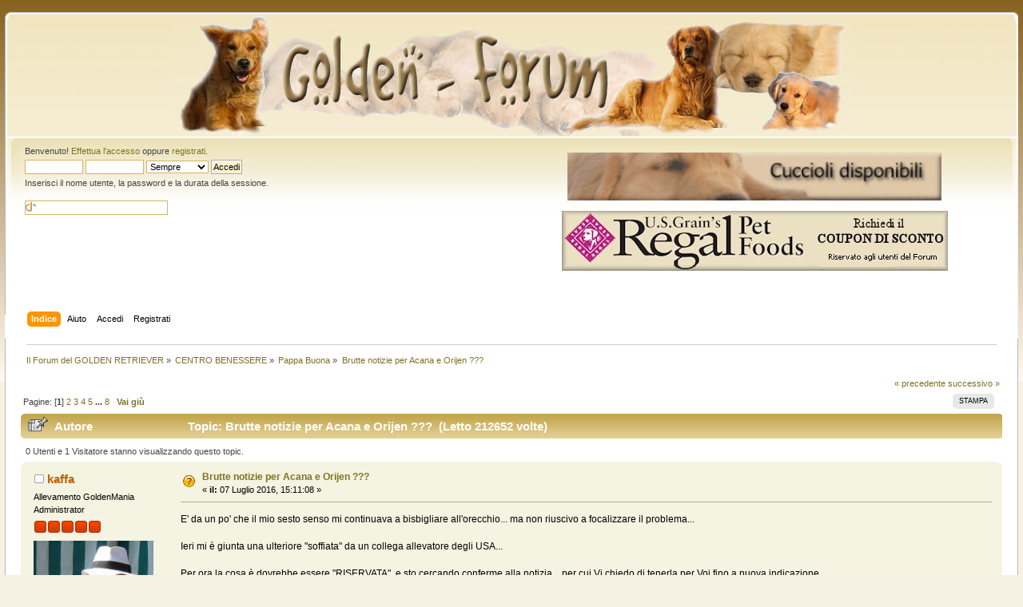

--- FILE ---
content_type: text/html; charset=UTF-8
request_url: https://www.golden-forum.it/index.php?PHPSESSID=nbs4ivkfltgnhmv011071tvei5&topic=28721.0
body_size: 15915
content:
<!DOCTYPE html PUBLIC "-//W3C//DTD XHTML 1.0 Transitional//EN" "http://www.w3.org/TR/xhtml1/DTD/xhtml1-transitional.dtd">
<html xmlns="http://www.w3.org/1999/xhtml">
<head>
	<meta name="yandex-verification" content="7136b15a5a351fec" />
	<link rel="stylesheet" type="text/css" href="https://www.golden-forum.it/Themes/GoldenForum/css/index.css?fin20" />
	<link rel="stylesheet" type="text/css" href="https://www.golden-forum.it/Themes/default/css/webkit.css" />
	<script type="text/javascript" src="https://www.golden-forum.it/Themes/default/scripts/script.js?fin20"></script>
	<script type="text/javascript" src="https://www.golden-forum.it/Themes/GoldenForum/scripts/theme.js?fin20"></script>
	<script type="text/javascript"><!-- // --><![CDATA[
		var smf_theme_url = "https://www.golden-forum.it/Themes/GoldenForum";
		var smf_default_theme_url = "https://www.golden-forum.it/Themes/default";
		var smf_images_url = "https://www.golden-forum.it/Themes/GoldenForum/images";
		var smf_scripturl = "https://www.golden-forum.it/index.php?PHPSESSID=nbs4ivkfltgnhmv011071tvei5&amp;";
		var smf_iso_case_folding = true;
		var smf_charset = "UTF-8";
		var ajax_notification_text = "Caricamento in corso...";
		var ajax_notification_cancel_text = "Annulla";
	// ]]></script>
	<meta http-equiv="Content-Type" content="text/html; charset=UTF-8" />
	<meta name="description" content="Brutte notizie per Acana e Orijen ???" />
	<meta name="keywords" content="golden retriever, forum golden retriever, cucciolo golden retriever, allevatori golden retriever, cucciolate golden retriever, allevamento golden retriver, golden, pedigree, cuccioli, cucciolate, allevatori, campioni, cucciolo golden, cuccioli golden, cucciolate golden, cucciolata golden, golden retriver, foto cani, retriever, retrievers, retriever, puppy, puppies, retriever, retriver, breeders, photos, dogs, champions, breeder list, salute, alimentazione" />
	<title>Brutte notizie per Acana e Orijen ???</title>
	<link rel="canonical" href="https://www.golden-forum.it/index.php?topic=28721.0" />
	<link rel="help" href="https://www.golden-forum.it/index.php?PHPSESSID=nbs4ivkfltgnhmv011071tvei5&amp;action=help" />
	<link rel="search" href="https://www.golden-forum.it/index.php?PHPSESSID=nbs4ivkfltgnhmv011071tvei5&amp;action=search" />
	<link rel="contents" href="https://www.golden-forum.it/index.php?PHPSESSID=nbs4ivkfltgnhmv011071tvei5&amp;" />
	<link rel="alternate" type="application/rss+xml" title="Il Forum del GOLDEN RETRIEVER - RSS" href="https://www.golden-forum.it/index.php?PHPSESSID=nbs4ivkfltgnhmv011071tvei5&amp;type=rss;action=.xml" />
	<link rel="prev" href="https://www.golden-forum.it/index.php?PHPSESSID=nbs4ivkfltgnhmv011071tvei5&amp;topic=28721.0;prev_next=prev" />
	<link rel="next" href="https://www.golden-forum.it/index.php?PHPSESSID=nbs4ivkfltgnhmv011071tvei5&amp;topic=28721.0;prev_next=next" />
	<link rel="index" href="https://www.golden-forum.it/index.php?PHPSESSID=nbs4ivkfltgnhmv011071tvei5&amp;board=61.0" />
	<script type="text/javascript">
		(function(i,s,o,g,r,a,m){i['GoogleAnalyticsObject']=r;i[r]=i[r]||function(){
			(i[r].q=i[r].q||[]).push(arguments)},i[r].l=1*new Date();a=s.createElement(o),
			m=s.getElementsByTagName(o)[0];a.async=1;a.src=g;m.parentNode.insertBefore(a,m)
		})(window,document,'script','//www.google-analytics.com/analytics.js','ga');

		ga('create', 'UA-1584928-5', 'www.golden-forum.it');
		ga('send', 'pageview');
	</script>
	<script type="text/javascript"><!-- // --><![CDATA[
		var _ohWidth = 480;
		var _ohHeight = 270;
	// ]]></script>
	<script type="text/javascript">!window.jQuery && document.write(unescape('%3Cscript src="//code.jquery.com/jquery-1.9.1.min.js"%3E%3C/script%3E'))</script>
	<script type="text/javascript" src="https://www.golden-forum.it/Themes/default/scripts/ohyoutube.min.js"></script>
	<link rel="stylesheet" type="text/css" href="https://www.golden-forum.it/Themes/default/css/oharaEmbed.css" />
        <!-- App Indexing for Google Search -->
        <link href="android-app://com.quoord.tapatalkpro.activity/tapatalk/www.golden-forum.it/?location=topic&amp;fid=61&amp;tid=28721&amp;perpage=15&amp;page=0&amp;channel=google-indexing" rel="alternate" />
        <link href="ios-app://307880732/tapatalk/www.golden-forum.it/?location=topic&amp;fid=61&amp;tid=28721&amp;perpage=15&amp;page=0&amp;channel=google-indexing" rel="alternate" />
        
        <link href="https://groups.tapatalk-cdn.com/static/manifest/manifest.json" rel="manifest">
        
        <meta name="apple-itunes-app" content="app-id=307880732, affiliate-data=at=10lR7C, app-argument=tapatalk://www.golden-forum.it/?location=topic&fid=61&tid=28721&perpage=15&page=0" />
        
</head>
<body>
<div id="wrapper" style="width: 99%">
	<div id="header"><div class="frame">
		<div id="top_section">
			<center><h1>
				<a href="https://www.golden-forum.it/index.php?PHPSESSID=nbs4ivkfltgnhmv011071tvei5&amp;"><img src="logogoldenforum.jpg" alt="Il Forum del GOLDEN RETRIEVER" /></a>
			</h1></center>
			<div id="siteslogan" class="floatright"> </div>
		</div>
		<div id="upper_section" class="middletext">

		<div class="user">
				<script type="text/javascript" src="https://www.golden-forum.it/Themes/default/scripts/sha1.js"></script>
				<form id="guest_form" action="https://www.golden-forum.it/index.php?PHPSESSID=nbs4ivkfltgnhmv011071tvei5&amp;action=login2" method="post" accept-charset="UTF-8"  onsubmit="hashLoginPassword(this, '5fccdb314e912c141a92ceb843a96491');">
					<div class="info">Benvenuto! <a href="https://www.golden-forum.it/index.php?PHPSESSID=nbs4ivkfltgnhmv011071tvei5&amp;action=login">Effettua l'accesso</a> oppure <a href="https://www.golden-forum.it/index.php?PHPSESSID=nbs4ivkfltgnhmv011071tvei5&amp;action=register">registrati</a>.</div>
					<input type="text" name="user" size="10" class="input_text" />
					<input type="password" name="passwrd" size="10" class="input_password" />
					<select name="cookielength">
						<option value="60">1 ora</option>
						<option value="1440">1 giorno</option>
						<option value="10080">1 settimana</option>
						<option value="43200">1 mese</option>
						<option value="-1" selected="selected">Sempre</option>
					</select>
					<input type="submit" value="Accedi" class="button_submit" /><br />
					<div class="info">Inserisci il nome utente, la password e la durata della sessione.</div>
					<br /><input type="text" name="openid_identifier" id="openid_url" size="25" class="input_text openid_login" />
					<input type="hidden" name="hash_passwrd" value="" />
					<input type="hidden" name="b2812a8495" value="5fccdb314e912c141a92ceb843a96491" />
				</form>
			</div>
			<div class="news normaltext">
		<center>

				<br />
				<a href="http://www.goldenmania.it/le-cucciolate/" target="_blank" ><img width="468" height="60" alt="Banner GoldenMania" src="Themes/GoldenForum/images/Banner_Goldenmania.gif" border="0"></a>
				<!-- <a href="http://www.golden-forum.it/index.php?board=104.0/" target="_blank" ><img width="468" height="60" alt="Banner erice" src="Themes/GoldenForum/images/Banner_erice.jpg" border="0"></a> -->
				<br /><br />
				<a target="_blank" href="http://www.golden-forum.it/index.php?topic=21476.0"><img border="0" src="Themes/GoldenForum/images/Banner_Regal.jpg" alt="Banner Regal" width="483" height="75"></a>
				<br /><br />
		</center>

	
			</div>
		</div>
		<br class="clear" />
		<script type="text/javascript"><!-- // --><![CDATA[
			var oMainHeaderToggle = new smc_Toggle({
				bToggleEnabled: true,
				bCurrentlyCollapsed: false,
				aSwappableContainers: [
					'upper_section'
				],
				aSwapImages: [
					{
						sId: 'upshrink',
						srcExpanded: smf_images_url + '/upshrink.png',
						altExpanded: 'Riduce o espande la testata.',
						srcCollapsed: smf_images_url + '/upshrink2.png',
						altCollapsed: 'Riduce o espande la testata.'
					}
				],
				oThemeOptions: {
					bUseThemeSettings: false,
					sOptionName: 'collapse_header',
					sSessionVar: 'b2812a8495',
					sSessionId: '5fccdb314e912c141a92ceb843a96491'
				},
				oCookieOptions: {
					bUseCookie: true,
					sCookieName: 'upshrink'
				}
			});
		// ]]></script>
		<div id="main_menu">
			<ul class="dropmenu" id="menu_nav">
				<li id="button_home">
					<a class="active firstlevel" href="https://www.golden-forum.it/index.php?PHPSESSID=nbs4ivkfltgnhmv011071tvei5&amp;">
						<span class="last firstlevel">Indice</span>
					</a>
				</li>
				<li id="button_help">
					<a class="firstlevel" href="https://www.golden-forum.it/index.php?PHPSESSID=nbs4ivkfltgnhmv011071tvei5&amp;action=help">
						<span class="firstlevel">Aiuto</span>
					</a>
				</li>
				<li id="button_login">
					<a class="firstlevel" href="https://www.golden-forum.it/index.php?PHPSESSID=nbs4ivkfltgnhmv011071tvei5&amp;action=login">
						<span class="firstlevel">Accedi</span>
					</a>
				</li>
				<li id="button_register">
					<a class="firstlevel" href="https://www.golden-forum.it/index.php?PHPSESSID=nbs4ivkfltgnhmv011071tvei5&amp;action=register">
						<span class="last firstlevel">Registrati</span>
					</a>
				</li>
			</ul>
		</div>

		<br class="clear" />
	</div></div>
	<div id="content_section"><div class="frame">
		<div id="main_content_section">
	
	<div class="navigate_section">
		<ul>
			<li>
				<a href="https://www.golden-forum.it/index.php?PHPSESSID=nbs4ivkfltgnhmv011071tvei5&amp;"><span>Il Forum del GOLDEN RETRIEVER</span></a> &#187;
			</li>
			<li>
				<a href="https://www.golden-forum.it/index.php?PHPSESSID=nbs4ivkfltgnhmv011071tvei5&amp;#c12"><span>CENTRO BENESSERE</span></a> &#187;
			</li>
			<li>
				<a href="https://www.golden-forum.it/index.php?PHPSESSID=nbs4ivkfltgnhmv011071tvei5&amp;board=61.0"><span>Pappa Buona</span></a> &#187;
			</li>
			<li class="last">
				<a href="https://www.golden-forum.it/index.php?PHPSESSID=nbs4ivkfltgnhmv011071tvei5&amp;topic=28721.0"><span>Brutte notizie per Acana e Orijen ???</span></a>
			</li>
		</ul>
	</div>
			<a id="top"></a>
			<a id="msg577308"></a>
			<div class="pagesection">
				<div class="nextlinks"><a href="https://www.golden-forum.it/index.php?PHPSESSID=nbs4ivkfltgnhmv011071tvei5&amp;topic=28721.0;prev_next=prev#new">&laquo; precedente</a> <a href="https://www.golden-forum.it/index.php?PHPSESSID=nbs4ivkfltgnhmv011071tvei5&amp;topic=28721.0;prev_next=next#new">successivo &raquo;</a></div>
		<div class="buttonlist floatright">
			<ul>
				<li><a class="button_strip_print" href="https://www.golden-forum.it/index.php?PHPSESSID=nbs4ivkfltgnhmv011071tvei5&amp;action=printpage;topic=28721.0" rel="new_win nofollow"><span class="last">Stampa</span></a></li>
			</ul>
		</div>
				<div class="pagelinks floatleft">Pagine: [<strong>1</strong>] <a class="navPages" href="https://www.golden-forum.it/index.php?PHPSESSID=nbs4ivkfltgnhmv011071tvei5&amp;topic=28721.15">2</a> <a class="navPages" href="https://www.golden-forum.it/index.php?PHPSESSID=nbs4ivkfltgnhmv011071tvei5&amp;topic=28721.30">3</a> <a class="navPages" href="https://www.golden-forum.it/index.php?PHPSESSID=nbs4ivkfltgnhmv011071tvei5&amp;topic=28721.45">4</a> <a class="navPages" href="https://www.golden-forum.it/index.php?PHPSESSID=nbs4ivkfltgnhmv011071tvei5&amp;topic=28721.60">5</a> <span style="font-weight: bold;" onclick="expandPages(this, 'https://www.golden-forum.it/index.php?topic=28721.%1$d', 75, 105, 15);" onmouseover="this.style.cursor='pointer';"> ... </span><a class="navPages" href="https://www.golden-forum.it/index.php?PHPSESSID=nbs4ivkfltgnhmv011071tvei5&amp;topic=28721.105">8</a>   &nbsp;&nbsp;<a href="#lastPost"><strong>Vai giù</strong></a></div>
			</div>
			<div id="forumposts">
				<div class="cat_bar">
					<h3 class="catbg">
						<img src="https://www.golden-forum.it/Themes/GoldenForum/images/topic/veryhot_post_sticky.gif" align="bottom" alt="" />
						<span id="author">Autore</span>
						Topic: Brutte notizie per Acana e Orijen ??? &nbsp;(Letto 212652 volte)
					</h3>
				</div>
				<p id="whoisviewing" class="smalltext">0 Utenti e 1 Visitatore stanno visualizzando questo topic.
				</p>
				<form action="https://www.golden-forum.it/index.php?PHPSESSID=nbs4ivkfltgnhmv011071tvei5&amp;action=quickmod2;topic=28721.0" method="post" accept-charset="UTF-8" name="quickModForm" id="quickModForm" style="margin: 0;" onsubmit="return oQuickModify.bInEditMode ? oQuickModify.modifySave('5fccdb314e912c141a92ceb843a96491', 'b2812a8495') : false">
				<div class="windowbg">
					<span class="topslice"><span></span></span>
					<div class="post_wrapper">
						<div class="poster">
							<h4>
								<img src="https://www.golden-forum.it/Themes/GoldenForum/images/useroff.gif" alt="Offline" />
								<a href="https://www.golden-forum.it/index.php?PHPSESSID=nbs4ivkfltgnhmv011071tvei5&amp;action=profile;u=1" title="Mostra il profilo di kaffa">kaffa</a>
							</h4>
							<ul class="reset smalltext" id="msg_577308_extra_info">
								<li class="title">Allevamento GoldenMania</li>
								<li class="membergroup">Administrator</li>
								<li class="stars"><img src="https://www.golden-forum.it/Themes/GoldenForum/images/staradmin.gif" alt="*" /><img src="https://www.golden-forum.it/Themes/GoldenForum/images/staradmin.gif" alt="*" /><img src="https://www.golden-forum.it/Themes/GoldenForum/images/staradmin.gif" alt="*" /><img src="https://www.golden-forum.it/Themes/GoldenForum/images/staradmin.gif" alt="*" /><img src="https://www.golden-forum.it/Themes/GoldenForum/images/staradmin.gif" alt="*" /></li>
								<li class="avatar">
									<a href="https://www.golden-forum.it/index.php?PHPSESSID=nbs4ivkfltgnhmv011071tvei5&amp;action=profile;u=1">
										<img class="avatar" src="https://www.golden-forum.it/index.php?PHPSESSID=nbs4ivkfltgnhmv011071tvei5&amp;action=dlattach;attach=43839;type=avatar" alt="" />
									</a>
								</li>
								<li class="postcount">Post: 4.787</li>
								<li class="blurb">&quot;Un uomo di mare diverso da un mare di uomini...&quot;</li>
								<li class="profile">
									<ul>
										<li><a href="http://www.goldenmania.it" title="Allevamento GoldenMania" target="_blank" rel="noopener noreferrer" class="new_win"><img src="https://www.golden-forum.it/Themes/GoldenForum/images/www_sm.gif" alt="Allevamento GoldenMania" /></a></li>
									</ul>
								</li>
							</ul>
						</div>
						<div class="postarea">
							<div class="flow_hidden">
								<div class="keyinfo">
									<div class="messageicon">
										<img src="https://www.golden-forum.it/Themes/GoldenForum/images/post/question.gif" alt="" />
									</div>
									<h5 id="subject_577308">
										<a href="https://www.golden-forum.it/index.php?PHPSESSID=nbs4ivkfltgnhmv011071tvei5&amp;topic=28721.msg577308#msg577308" rel="nofollow">Brutte notizie per Acana e Orijen ???</a>
									</h5>
									<div class="smalltext">&#171; <strong> il:</strong> 07 Luglio 2016, 15:11:08 &#187;</div>
									<div id="msg_577308_quick_mod"></div>
								</div>
							</div>
							<div class="post">
								<div class="inner" id="msg_577308">E&#039; da un po&#039; che il mio sesto senso mi continuava a bisbigliare all&#039;orecchio... ma non riuscivo a focalizzare il problema...<br />&nbsp;<br />Ieri mi è giunta una ulteriore &quot;soffiata&quot; da un collega allevatore degli USA...<br />&nbsp;<br />Per ora la cosa è dovrebbe essere &quot;RISERVATA&quot;, e sto cercando conferme alla notizia... per cui Vi chiedo di tenerla per Voi fino a nuova indicazione...<br />&nbsp;<br />nella sostanza, tutto si traduce nella frase... &quot;<strong>Le &quot;belle favole&quot; spesso durano poco...</strong>&quot;<br />&nbsp;<br />Sono rimasto più volte perplesso per delle scelte aziendali fatte negli ultimissimi anni della Champion Per Food...<br />- Il cambio di alcune formulazioni, che &quot;a mio parere&quot; sono peggiorate, e di molto...<br />- L&#039;aumentare di problemi tra coloro che fino ad allora utilizzavano questo tipo di mangimi...<br />&nbsp;<br />Vediamo di chiarire alcune cose...<br /><br /><strong>Antefatto</strong>...<br />nel 2012, il &quot;fondatore&quot; della CPF, si è ritirato, non so se per problemi di salute o per raggiunti limiti di età...<br />Ha lasciato l&#039;azienda ai suoi figli, che però fin da subito non si sono trovati d&#039;accordo su come proseguire l&#039;attività...<br />In quel periodo, c&#039;è stata la prima novità dal punto di vista societario....<br />delle quote sono state cedute al &quot;Bedford Capital&quot; <a href="http://www.bedfordcapital.ca/investments2.html" class="bbc_link" target="_blank" rel="noopener noreferrer">http://www.bedfordcapital.ca/investments2.html</a><br />La maggioranza delle quote era comunque in mano alla &quot;famiglia&quot; del fondatore.<br />&nbsp;<br />Pare che, col passare del tempo, i dissapori tra i due fratelli siano aumentati, fino a quando uno dei due ha deciso di vendere le sue quote...<br />ovviamente NON le ha vendute al fratello, e indovinate a chi ? <br />Esatto! <br />Al &quot;Bedford Capital Fund&quot;.<br />&nbsp;<br />Come sapete, i fondi di investimento, non sono dei benefattori, e quello che per loro conta è IL PROFITTO...<br />Una prima conseguenza è che in un consiglio di amministrazione, è stato eletto come presidente un uomo del Bedford... <br />e, ATTENZIONE, uno che in passato era nel consiglio di amministrazione della multinazionale P&amp;G, la Procter &amp; Gable...<br />si proprio la multinazionale proprietaria di <strong>Eukanuba, Iams</strong>, etc...<br /><br /><br />Nel 2006, Eukanuba e Iams, erano Leader mondiali del Pet Food, e spopolavano anche in Italia...<br />Li trovavi ovunque, anche dal panettiere...<br />Poi i furono gli scandali sugli esperimenti sui cani, girarono in rete video dei laboratori IAMS, che ancora oggi si trovano in rete...<br />Gli animalisti ci andarono a nozze, e i video giravano dappertutto, ed ancora oggi se ne parla...<br /><br />Da allora Eukanuba e Iams entrarono in crisi, e nel giro di pochi anni, la leadership del settore passò al Gruppo MARS (Royal Canin su tutti) , e NESTLE (Purina)<br />&nbsp;<br />In quel periodo, in Italia, Eukanuba era distribuita dalla <strong>WonderFood</strong>...&nbsp; che si fece &quot;i testicoli d&#039;oro&quot; e che successivamente andò sull&#039;orlo del fallimento...<br />&nbsp;<br />Ad Ottobre 2015, la svolta...<br />CPF comunica che per la prima volta dalla sua fondazione, aprirà uno stabilimento fuori dal Canada, e lo farà in USAn nel KENTUCKY.<br />Qua il comunicato stampa...<br /><a href="http://acana.com/wp-content/themes/acana/pdf/Kentucky%20DS%20Kitchen%20FAQs%202015.pdf" class="bbc_link" target="_blank" rel="noopener noreferrer">http://acana.com/wp-content/themes/acana/pdf/Kentucky%20DS%20Kitchen%20FAQs%202015.pdf</a><br />&nbsp;<br />Come già detto in passato, questi signori, hanno un OTTIMO reparto di Marketing...<br />Ed il marketing ha trovato il modo di spiegare che il motivo di questa scelta, è quello di fare in modo di mantenere la loro &quot;tradizione&quot; di dare ad ogni cane gli &quot;ingredienti freschi regionali&quot;, il che significa, che quando sarà pienamente operativa la nuova fabbrica, negli USA non sarà più possibile avere le linee di prodotto fatte in Canada.<br />Le attuali fabbriche canadesi, continueranno a servire &quot;il Canada&quot; e.... L&#039;EXPORT, ovvero l&#039;Europa, (ed in questo caso, il concetto di &quot;ingredienti regionali fa acqua....)<br />&nbsp;<br />In realtà, gli addetti ai lavori USA, sono molto preoccupati...<br />perché le normative di USA e CANADA, riguardo a quello che &quot;può&quot; e &quot;non può&quot; essere messo nel Pet food sono &quot;molto diverse&quot;...<br />&nbsp;<br />La mia collega USA, ha avuto modo di provare &quot;in anteprima&quot; alcuni sacchi dei nuovi prodotti, e a parere suo, la qualità è ben diversa che nel passato... ma potrebbe essere un difetto passeggero dovuto alla nuova produzione.<br /><br /><br />Contemporaneamente, ad inizio anno (2016), il distributore della CPF cambia...<br /><br />Prima era &quot;La Ticinese&quot; storico distributore della &quot;nutro&quot; in Italia...<br /><br />Un tempo, Nutro era un mangime discreto... ma anch&#039;essa, anni fa, è passata di mano, ed è stata acquistata&nbsp; dal.... Gruppo MARS<br />si proprio quello della Royal Canin...<br />Sarà una combinazione, ma poco dopo che il marchio passò di mano, la Nutro fu coinvolta in uno scandalo per via di un richiamo di mangimi che contenevano sostanze tossiche, e dove negli USA morirono diversi cani, con conseguente &quot;class action&quot; che portò Nutro quasi al fallimento...<br />Chi dice che fu una mossa interna, per affossare il marchio e portare avanti il marchio Royal, chi dice che fu un caso, chi che fu la conseguenza delle nuove politiche aziendali.... <br />Probabilmente non lo sapremo mai...<br />&nbsp;<br />Da notare che quei mangimi (umido, canned) non furono mai esportati in UE, ma l&#039;onda lunga della crisi del marchio arrivò anche qua, e La Ticinese dovette abbandonare la distribuzione... <br />... perché non vendeva più quel mangime che non voleva nessuno...<br /><br />Per salvarsi, diventò &quot;produttore&quot;... o meglio trovò un produttore che facesse un mangime con le specifiche fornite da loro, e nacque&nbsp; la linea ENOVA.<br /><br />In seguitò La Ticinese prese anche la distribuzione Italiana dei prodotti della CPF, inizialmente Orijen e poco dopo anche di ACANA, (inizialmente solo la serie Grain Free)<br />Il motivo per cui non trattava la linea &quot;classic&quot; è che &quot;temeva&quot; che Acana Classic andasse a intaccare le quote di mercato del loro prodotto, ovvero di ENOVA.<br />In seguitò, quando capì che chi voleva l&#039;ACANA Classic lo comperava comunque sui vari siti OnLine, tipo Zooplus e Miscota iniziò a trattare anche quella...<br />&nbsp;<br />Ora però... come dicevo, da qualche mese... il distributore italiano della CPF cambia, e diventa... indovinate un po&#039;....<br />&nbsp;<br />LA WONDERFOOD, ovvero lo storico distributore di Eukanuba, legato a doppio filo alla Proctor &amp; Gable...<br />Se ci pensate... inizierete ad intravedere cosa si sta muovendo dietro le quinte...<br />&nbsp;<br />Ricapitoliamo...<br />- La Champion Pet food, partendo da azienda familiare, si impone sul mercato per la qualità dei suoi prodotti.<br />- Il grande successo, anche se su un mercato di nicchia, impone sul mercato il concetto di Grain Free... <br />- Pian piano diventa una realtà importante, con un export in molte nazioni in tutto il mondo...<br />&nbsp;<br />- Nel frattempo a P&amp;G viene buttata fuori dal mercato del Pet food, dalla porta di servizio per via degli scandali che l&#039;hanno coinvolta...<br />- Con mossa astuta, tramite un Fondo di investimento, P&amp;G entra indirettamente a far parte dei proprietari della CPF come socio minoritario.<br />- Dopo qualche anno, P&amp;G acquisisce sempre tramite il fondo la maggioranza delle azioni della CPF<br />- P&amp;G inserisce alla presidenza di CPF un &quot;suo&quot; uomo... che ora è il presidente<br />- E con questo P&amp;G rientra di fatto nel mercato del Pet Food dalla porta principale, con un marchio &quot;blasonato&quot; che farà ben presto dimenticare le sue disavventure...<br />&nbsp;<br />Una volta ottenuta la maggioranza, inizia a porre le basi per potersi muovere, sul mercato del Pet food con &quot;maggiore disinvoltura&quot;...<br /><br />Ed iniziano i primi cambiamenti di formula...<br />E sopratutto vengono cambiati i fornitori di materie prima, che erano &quot;il vanto&quot; della CPF...<br />&nbsp;<br />Il resto lo vedremo con il passare del tempo, ma mi pare di vedere una storia già vista, con altri marchi, e di cui già temo di intuire la fine...<br />&nbsp;<br />Se davvero tutto quanto ho sopra scritto, in parte sussurrato e ed in parte dedotto si realizzerà, nel giro di qualche anno, o forse solo qualche mese, vedremo i risultati...<br /><br />Chi per mestiere produce m##da, difficilmente riesce nell&#039;arte di fare il cioccolataio... e probabilmente neppure ne ha interesse...<br /></div>
							</div>
						</div>
						<div class="moderatorbar">
							<div class="smalltext modified" id="modified_577308">
								&#171; <em>Ultima modifica: 11 Ottobre 2016, 14:07:28 da kaffa</em> &#187;
							</div>
							<div class="smalltext reportlinks">
								<img src="https://www.golden-forum.it/Themes/GoldenForum/images/ip.gif" alt="" />
								Connesso
							</div>
							<div class="signature" id="msg_577308_signature">Kaffa<br />&quot;Meticolosamente addestrato l&#039;uomo può diventare il miglior amico del cane.&quot;<br><br>&quot;Nessuno è obbligato a chiedermi un consiglio e poi a seguirlo.<br>MA... se mi chiedi un consiglio e poi fai esattamente l'opposto, vuol dire che mi ritieni un idiota. <br>E io, con chi mi ritiene un idiota, preferirei non avere nulla a che fare.<br /><br /><a href="http://www.goldenmania.it" class="bbc_link" target="_blank" rel="noopener noreferrer">Allevamento GoldenMania</a><br /><br /><a href="http://www.golden-data.it" class="bbc_link" target="_blank" rel="noopener noreferrer">http://www.golden-data.it</a><br /><a href="http://www.infocrocche.it" class="bbc_link" target="_blank" rel="noopener noreferrer">http://www.infocrocche.it</a><br /><br /><a href="https://www.instagram.com/allevamento_goldenmania/" class="bbc_link" target="_blank" rel="noopener noreferrer">https://www.instagram.com/allevamento_goldenmania/</a><br /><a href="https://www.tiktok.com/@allevamentoGoldenmania" class="bbc_link" target="_blank" rel="noopener noreferrer">https://www.tiktok.com/@allevamentoGoldenmania</a><br /><br /><span style="font-size: 1.45em;" class="bbc_size"><strong>No tempo? No Cane!!!</strong></span></div>
						</div>
					</div>
					<span class="botslice"><span></span></span>
				</div>
				<hr class="post_separator" />
				<a id="msg577310"></a>
				<div class="windowbg2">
					<span class="topslice"><span></span></span>
					<div class="post_wrapper">
						<div class="poster">
							<h4>
								<img src="https://www.golden-forum.it/Themes/GoldenForum/images/useroff.gif" alt="Offline" />
								<a href="https://www.golden-forum.it/index.php?PHPSESSID=nbs4ivkfltgnhmv011071tvei5&amp;action=profile;u=19979" title="Mostra il profilo di Mamma Orsa">Mamma Orsa</a>
							</h4>
							<ul class="reset smalltext" id="msg_577310_extra_info">
								<li class="title">Storia del Mondo. I vulcani eruttarono. Gli oceani ribollirono. L’universo era in tumulto. Poi venne il cane. Snoopy</li>
								<li class="postgroup">Utente Smeraldo</li>
								<li class="stars"><img src="https://www.golden-forum.it/Themes/GoldenForum/images/star.gif" alt="*" /><img src="https://www.golden-forum.it/Themes/GoldenForum/images/star.gif" alt="*" /><img src="https://www.golden-forum.it/Themes/GoldenForum/images/star.gif" alt="*" /><img src="https://www.golden-forum.it/Themes/GoldenForum/images/star.gif" alt="*" /><img src="https://www.golden-forum.it/Themes/GoldenForum/images/star.gif" alt="*" /><img src="https://www.golden-forum.it/Themes/GoldenForum/images/star.gif" alt="*" /><img src="https://www.golden-forum.it/Themes/GoldenForum/images/star.gif" alt="*" /><img src="https://www.golden-forum.it/Themes/GoldenForum/images/star.gif" alt="*" /></li>
								<li class="avatar">
									<a href="https://www.golden-forum.it/index.php?PHPSESSID=nbs4ivkfltgnhmv011071tvei5&amp;action=profile;u=19979">
										<img class="avatar" src="https://www.golden-forum.it/index.php?PHPSESSID=nbs4ivkfltgnhmv011071tvei5&amp;action=dlattach;attach=35661;type=avatar" alt="" />
									</a>
								</li>
								<li class="postcount">Post: 10.604</li>
								<li class="blurb">Silvia &amp; Maggie</li>
								<li class="profile">
									<ul>
									</ul>
								</li>
							</ul>
						</div>
						<div class="postarea">
							<div class="flow_hidden">
								<div class="keyinfo">
									<div class="messageicon">
										<img src="https://www.golden-forum.it/Themes/GoldenForum/images/post/xx.gif" alt="" />
									</div>
									<h5 id="subject_577310">
										<a href="https://www.golden-forum.it/index.php?PHPSESSID=nbs4ivkfltgnhmv011071tvei5&amp;topic=28721.msg577310#msg577310" rel="nofollow">Re:Brutte notizie per Acana e Orijen ???</a>
									</h5>
									<div class="smalltext">&#171; <strong>Risposta #1 il:</strong> 07 Luglio 2016, 15:17:12 &#187;</div>
									<div id="msg_577310_quick_mod"></div>
								</div>
							</div>
							<div class="post">
								<div class="inner" id="msg_577310">Grazie Davide del reportage estremamente interessante.<br />Che tristezza però.......... <img src="https://www.golden-forum.it/Smileys/GoldenForum_01/sad.gif" alt="&#58;&#40;" title="Sad" class="smiley" /> <img src="https://www.golden-forum.it/Smileys/GoldenForum_01/sad.gif" alt="&#58;&#40;" title="Sad" class="smiley" /> <img src="https://www.golden-forum.it/Smileys/GoldenForum_01/sad.gif" alt="&#58;&#40;" title="Sad" class="smiley" /></div>
							</div>
						</div>
						<div class="moderatorbar">
							<div class="smalltext modified" id="modified_577310">
							</div>
							<div class="smalltext reportlinks">
								<img src="https://www.golden-forum.it/Themes/GoldenForum/images/ip.gif" alt="" />
								Connesso
							</div>
							<div class="signature" id="msg_577310_signature"><a href="http://pitapata.com" class="bbc_link" target="_blank" rel="noopener noreferrer"><img src="http://pdgf.pitapata.com/GVFOp2.png" alt="" class="bbc_img" /></a> <a href="http://www.glitterfy.com/" class="bbc_link" target="_blank" rel="noopener noreferrer"><img src="http://img41.glitterfy.com/14218/glitterfy-flpbk407141335218141.gif" alt="" width="150" height="150" class="bbc_img resized" /></a><br /><a href="http://daisypath.com" class="bbc_link" target="_blank" rel="noopener noreferrer"><img src="http://dhbf.daisypath.com/LDBop2.png" alt="" class="bbc_img" /></a></div>
						</div>
					</div>
					<span class="botslice"><span></span></span>
				</div>
				<hr class="post_separator" />
				<a id="msg577312"></a>
				<div class="windowbg">
					<span class="topslice"><span></span></span>
					<div class="post_wrapper">
						<div class="poster">
							<h4>
								<img src="https://www.golden-forum.it/Themes/GoldenForum/images/useroff.gif" alt="Offline" />
								<a href="https://www.golden-forum.it/index.php?PHPSESSID=nbs4ivkfltgnhmv011071tvei5&amp;action=profile;u=22382" title="Mostra il profilo di Braking">Braking</a>
							</h4>
							<ul class="reset smalltext" id="msg_577312_extra_info">
								<li class="title">mgnoTGD</li>
								<li class="postgroup">Utente Bronzo</li>
								<li class="stars"><img src="https://www.golden-forum.it/Themes/GoldenForum/images/star.gif" alt="*" /><img src="https://www.golden-forum.it/Themes/GoldenForum/images/star.gif" alt="*" /><img src="https://www.golden-forum.it/Themes/GoldenForum/images/star.gif" alt="*" /><img src="https://www.golden-forum.it/Themes/GoldenForum/images/star.gif" alt="*" /></li>
								<li class="avatar">
									<a href="https://www.golden-forum.it/index.php?PHPSESSID=nbs4ivkfltgnhmv011071tvei5&amp;action=profile;u=22382">
										<img class="avatar" src="https://www.golden-forum.it/index.php?PHPSESSID=nbs4ivkfltgnhmv011071tvei5&amp;action=dlattach;attach=43920;type=avatar" alt="" />
									</a>
								</li>
								<li class="postcount">Post: 296</li>
								<li class="profile">
									<ul>
										<li><a href="https://t.me/pump_upp" title="Search Beautiful Womans in your city for night" target="_blank" rel="noopener noreferrer" class="new_win"><img src="https://www.golden-forum.it/Themes/GoldenForum/images/www_sm.gif" alt="Search Beautiful Womans in your city for night" /></a></li>
									</ul>
								</li>
							</ul>
						</div>
						<div class="postarea">
							<div class="flow_hidden">
								<div class="keyinfo">
									<div class="messageicon">
										<img src="https://www.golden-forum.it/Themes/GoldenForum/images/post/xx.gif" alt="" />
									</div>
									<h5 id="subject_577312">
										<a href="https://www.golden-forum.it/index.php?PHPSESSID=nbs4ivkfltgnhmv011071tvei5&amp;topic=28721.msg577312#msg577312" rel="nofollow">Re:Brutte notizie per Acana e Orijen ???</a>
									</h5>
									<div class="smalltext">&#171; <strong>Risposta #2 il:</strong> 07 Luglio 2016, 15:19:55 &#187;</div>
									<div id="msg_577312_quick_mod"></div>
								</div>
							</div>
							<div class="post">
								<div class="inner" id="msg_577312">Che peccato, quando la lussuria e il profitto entrano in campo è sempre la fine dei buoni prodotti! <br /></div>
							</div>
						</div>
						<div class="moderatorbar">
							<div class="smalltext modified" id="modified_577312">
							</div>
							<div class="smalltext reportlinks">
								<img src="https://www.golden-forum.it/Themes/GoldenForum/images/ip.gif" alt="" />
								Connesso
							</div>
							<div class="signature" id="msg_577312_signature"><a href="https://meettomy.site" class="bbc_link" target="_blank" rel="noopener noreferrer"> Sexy Girls from your city</a></div>
						</div>
					</div>
					<span class="botslice"><span></span></span>
				</div>
				<hr class="post_separator" />
				<a id="msg577470"></a>
				<div class="windowbg2">
					<span class="topslice"><span></span></span>
					<div class="post_wrapper">
						<div class="poster">
							<h4>
								<img src="https://www.golden-forum.it/Themes/GoldenForum/images/useroff.gif" alt="Offline" />
								<a href="https://www.golden-forum.it/index.php?PHPSESSID=nbs4ivkfltgnhmv011071tvei5&amp;action=profile;u=21646" title="Mostra il profilo di LaMaria">LaMaria</a>
							</h4>
							<ul class="reset smalltext" id="msg_577470_extra_info">
								<li class="title">Life with Maebh</li>
								<li class="postgroup">Utente Smeraldo</li>
								<li class="stars"><img src="https://www.golden-forum.it/Themes/GoldenForum/images/star.gif" alt="*" /><img src="https://www.golden-forum.it/Themes/GoldenForum/images/star.gif" alt="*" /><img src="https://www.golden-forum.it/Themes/GoldenForum/images/star.gif" alt="*" /><img src="https://www.golden-forum.it/Themes/GoldenForum/images/star.gif" alt="*" /><img src="https://www.golden-forum.it/Themes/GoldenForum/images/star.gif" alt="*" /><img src="https://www.golden-forum.it/Themes/GoldenForum/images/star.gif" alt="*" /><img src="https://www.golden-forum.it/Themes/GoldenForum/images/star.gif" alt="*" /><img src="https://www.golden-forum.it/Themes/GoldenForum/images/star.gif" alt="*" /></li>
								<li class="avatar">
									<a href="https://www.golden-forum.it/index.php?PHPSESSID=nbs4ivkfltgnhmv011071tvei5&amp;action=profile;u=21646">
										<img class="avatar" src="https://www.golden-forum.it/index.php?PHPSESSID=nbs4ivkfltgnhmv011071tvei5&amp;action=dlattach;attach=43565;type=avatar" alt="" />
									</a>
								</li>
								<li class="postcount">Post: 14.364</li>
								<li class="profile">
									<ul>
										<li><a href="https://linktr.ee/mariagianfilippi" title="Il mio profilo Linktree" target="_blank" rel="noopener noreferrer" class="new_win"><img src="https://www.golden-forum.it/Themes/GoldenForum/images/www_sm.gif" alt="Il mio profilo Linktree" /></a></li>
									</ul>
								</li>
							</ul>
						</div>
						<div class="postarea">
							<div class="flow_hidden">
								<div class="keyinfo">
									<div class="messageicon">
										<img src="https://www.golden-forum.it/Themes/GoldenForum/images/post/xx.gif" alt="" />
									</div>
									<h5 id="subject_577470">
										<a href="https://www.golden-forum.it/index.php?PHPSESSID=nbs4ivkfltgnhmv011071tvei5&amp;topic=28721.msg577470#msg577470" rel="nofollow">Re:Brutte notizie per Acana e Orijen ???</a>
									</h5>
									<div class="smalltext">&#171; <strong>Risposta #3 il:</strong> 07 Luglio 2016, 22:30:17 &#187;</div>
									<div id="msg_577470_quick_mod"></div>
								</div>
							</div>
							<div class="post">
								<div class="inner" id="msg_577470">Hai scritto molto bene e ho ben inteso ciò che hai esposto. Già solo l&#039;eliminazione di cereali e patate a favore dei soli legumi mi lascia alquanto perplessa.</div>
							</div>
						</div>
						<div class="moderatorbar">
							<div class="smalltext modified" id="modified_577470">
							</div>
							<div class="smalltext reportlinks">
								<img src="https://www.golden-forum.it/Themes/GoldenForum/images/ip.gif" alt="" />
								Connesso
							</div>
							<div class="signature" id="msg_577470_signature"><a href="http://pitapata.com" class="bbc_link" target="_blank" rel="noopener noreferrer"><img src="http://pdgf.pitapata.com/TikiPic.php/DUEamxR.jpg" alt="" class="bbc_img" /><img src="http://pdgf.pitapata.com/DUEap1.png" alt="" class="bbc_img" /></a></div>
						</div>
					</div>
					<span class="botslice"><span></span></span>
				</div>
				<hr class="post_separator" />
				<a id="msg577473"></a>
				<div class="windowbg">
					<span class="topslice"><span></span></span>
					<div class="post_wrapper">
						<div class="poster">
							<h4>
								<img src="https://www.golden-forum.it/Themes/GoldenForum/images/useroff.gif" alt="Offline" />
								<a href="https://www.golden-forum.it/index.php?PHPSESSID=nbs4ivkfltgnhmv011071tvei5&amp;action=profile;u=1" title="Mostra il profilo di kaffa">kaffa</a>
							</h4>
							<ul class="reset smalltext" id="msg_577473_extra_info">
								<li class="title">Allevamento GoldenMania</li>
								<li class="membergroup">Administrator</li>
								<li class="stars"><img src="https://www.golden-forum.it/Themes/GoldenForum/images/staradmin.gif" alt="*" /><img src="https://www.golden-forum.it/Themes/GoldenForum/images/staradmin.gif" alt="*" /><img src="https://www.golden-forum.it/Themes/GoldenForum/images/staradmin.gif" alt="*" /><img src="https://www.golden-forum.it/Themes/GoldenForum/images/staradmin.gif" alt="*" /><img src="https://www.golden-forum.it/Themes/GoldenForum/images/staradmin.gif" alt="*" /></li>
								<li class="avatar">
									<a href="https://www.golden-forum.it/index.php?PHPSESSID=nbs4ivkfltgnhmv011071tvei5&amp;action=profile;u=1">
										<img class="avatar" src="https://www.golden-forum.it/index.php?PHPSESSID=nbs4ivkfltgnhmv011071tvei5&amp;action=dlattach;attach=43839;type=avatar" alt="" />
									</a>
								</li>
								<li class="postcount">Post: 4.787</li>
								<li class="blurb">&quot;Un uomo di mare diverso da un mare di uomini...&quot;</li>
								<li class="profile">
									<ul>
										<li><a href="http://www.goldenmania.it" title="Allevamento GoldenMania" target="_blank" rel="noopener noreferrer" class="new_win"><img src="https://www.golden-forum.it/Themes/GoldenForum/images/www_sm.gif" alt="Allevamento GoldenMania" /></a></li>
									</ul>
								</li>
							</ul>
						</div>
						<div class="postarea">
							<div class="flow_hidden">
								<div class="keyinfo">
									<div class="messageicon">
										<img src="https://www.golden-forum.it/Themes/GoldenForum/images/post/xx.gif" alt="" />
									</div>
									<h5 id="subject_577473">
										<a href="https://www.golden-forum.it/index.php?PHPSESSID=nbs4ivkfltgnhmv011071tvei5&amp;topic=28721.msg577473#msg577473" rel="nofollow">Re:Brutte notizie per Acana e Orijen ???</a>
									</h5>
									<div class="smalltext">&#171; <strong>Risposta #4 il:</strong> 07 Luglio 2016, 22:36:25 &#187;</div>
									<div id="msg_577473_quick_mod"></div>
								</div>
							</div>
							<div class="post">
								<div class="inner" id="msg_577473">Boh...&nbsp; questi movimenti mi preoccupano... <br />&nbsp;<br />comunque, per ora, di certo c&#039;è che NEGLI USA non verrà più distribuito l&#039;acana prodotto in Canada con le attuali ricette...<br />&nbsp;<br />Che poi il nuovo possa essere meglio o peggio, lo staremo a vedere...<br />&nbsp;<br />Intanto mi sto chiedendo....<br />&nbsp;<br />Chissà se &quot;zooplus&quot; non ha più Acana per maneggi della Wonderfood, che non vuole dividere con altri il mercato Italiano, o per altro?<br />&nbsp;<br />Che voi sappiate, sui siti tedeschi, francesi etc di Sooplus, si trova ancora ?</div>
							</div>
						</div>
						<div class="moderatorbar">
							<div class="smalltext modified" id="modified_577473">
							</div>
							<div class="smalltext reportlinks">
								<img src="https://www.golden-forum.it/Themes/GoldenForum/images/ip.gif" alt="" />
								Connesso
							</div>
							<div class="signature" id="msg_577473_signature">Kaffa<br />&quot;Meticolosamente addestrato l&#039;uomo può diventare il miglior amico del cane.&quot;<br><br>&quot;Nessuno è obbligato a chiedermi un consiglio e poi a seguirlo.<br>MA... se mi chiedi un consiglio e poi fai esattamente l'opposto, vuol dire che mi ritieni un idiota. <br>E io, con chi mi ritiene un idiota, preferirei non avere nulla a che fare.<br /><br /><a href="http://www.goldenmania.it" class="bbc_link" target="_blank" rel="noopener noreferrer">Allevamento GoldenMania</a><br /><br /><a href="http://www.golden-data.it" class="bbc_link" target="_blank" rel="noopener noreferrer">http://www.golden-data.it</a><br /><a href="http://www.infocrocche.it" class="bbc_link" target="_blank" rel="noopener noreferrer">http://www.infocrocche.it</a><br /><br /><a href="https://www.instagram.com/allevamento_goldenmania/" class="bbc_link" target="_blank" rel="noopener noreferrer">https://www.instagram.com/allevamento_goldenmania/</a><br /><a href="https://www.tiktok.com/@allevamentoGoldenmania" class="bbc_link" target="_blank" rel="noopener noreferrer">https://www.tiktok.com/@allevamentoGoldenmania</a><br /><br /><span style="font-size: 1.45em;" class="bbc_size"><strong>No tempo? No Cane!!!</strong></span></div>
						</div>
					</div>
					<span class="botslice"><span></span></span>
				</div>
				<hr class="post_separator" />
				<a id="msg577477"></a>
				<div class="windowbg2">
					<span class="topslice"><span></span></span>
					<div class="post_wrapper">
						<div class="poster">
							<h4>
								<img src="https://www.golden-forum.it/Themes/GoldenForum/images/useroff.gif" alt="Offline" />
								<a href="https://www.golden-forum.it/index.php?PHPSESSID=nbs4ivkfltgnhmv011071tvei5&amp;action=profile;u=21646" title="Mostra il profilo di LaMaria">LaMaria</a>
							</h4>
							<ul class="reset smalltext" id="msg_577477_extra_info">
								<li class="title">Life with Maebh</li>
								<li class="postgroup">Utente Smeraldo</li>
								<li class="stars"><img src="https://www.golden-forum.it/Themes/GoldenForum/images/star.gif" alt="*" /><img src="https://www.golden-forum.it/Themes/GoldenForum/images/star.gif" alt="*" /><img src="https://www.golden-forum.it/Themes/GoldenForum/images/star.gif" alt="*" /><img src="https://www.golden-forum.it/Themes/GoldenForum/images/star.gif" alt="*" /><img src="https://www.golden-forum.it/Themes/GoldenForum/images/star.gif" alt="*" /><img src="https://www.golden-forum.it/Themes/GoldenForum/images/star.gif" alt="*" /><img src="https://www.golden-forum.it/Themes/GoldenForum/images/star.gif" alt="*" /><img src="https://www.golden-forum.it/Themes/GoldenForum/images/star.gif" alt="*" /></li>
								<li class="avatar">
									<a href="https://www.golden-forum.it/index.php?PHPSESSID=nbs4ivkfltgnhmv011071tvei5&amp;action=profile;u=21646">
										<img class="avatar" src="https://www.golden-forum.it/index.php?PHPSESSID=nbs4ivkfltgnhmv011071tvei5&amp;action=dlattach;attach=43565;type=avatar" alt="" />
									</a>
								</li>
								<li class="postcount">Post: 14.364</li>
								<li class="profile">
									<ul>
										<li><a href="https://linktr.ee/mariagianfilippi" title="Il mio profilo Linktree" target="_blank" rel="noopener noreferrer" class="new_win"><img src="https://www.golden-forum.it/Themes/GoldenForum/images/www_sm.gif" alt="Il mio profilo Linktree" /></a></li>
									</ul>
								</li>
							</ul>
						</div>
						<div class="postarea">
							<div class="flow_hidden">
								<div class="keyinfo">
									<div class="messageicon">
										<img src="https://www.golden-forum.it/Themes/GoldenForum/images/post/xx.gif" alt="" />
									</div>
									<h5 id="subject_577477">
										<a href="https://www.golden-forum.it/index.php?PHPSESSID=nbs4ivkfltgnhmv011071tvei5&amp;topic=28721.msg577477#msg577477" rel="nofollow">Re:Brutte notizie per Acana e Orijen ???</a>
									</h5>
									<div class="smalltext">&#171; <strong>Risposta #5 il:</strong> 07 Luglio 2016, 22:51:55 &#187;</div>
									<div id="msg_577477_quick_mod"></div>
								</div>
							</div>
							<div class="post">
								<div class="inner" id="msg_577477">Io vedo l&#039;elenco dei soliti prodotti su tutti e tre i siti: italiano, francese e tedesco.</div>
							</div>
						</div>
						<div class="moderatorbar">
							<div class="smalltext modified" id="modified_577477">
							</div>
							<div class="smalltext reportlinks">
								<img src="https://www.golden-forum.it/Themes/GoldenForum/images/ip.gif" alt="" />
								Connesso
							</div>
							<div class="signature" id="msg_577477_signature"><a href="http://pitapata.com" class="bbc_link" target="_blank" rel="noopener noreferrer"><img src="http://pdgf.pitapata.com/TikiPic.php/DUEamxR.jpg" alt="" class="bbc_img" /><img src="http://pdgf.pitapata.com/DUEap1.png" alt="" class="bbc_img" /></a></div>
						</div>
					</div>
					<span class="botslice"><span></span></span>
				</div>
				<hr class="post_separator" />
				<a id="msg577480"></a>
				<div class="windowbg">
					<span class="topslice"><span></span></span>
					<div class="post_wrapper">
						<div class="poster">
							<h4>
								<img src="https://www.golden-forum.it/Themes/GoldenForum/images/useroff.gif" alt="Offline" />
								<a href="https://www.golden-forum.it/index.php?PHPSESSID=nbs4ivkfltgnhmv011071tvei5&amp;action=profile;u=1" title="Mostra il profilo di kaffa">kaffa</a>
							</h4>
							<ul class="reset smalltext" id="msg_577480_extra_info">
								<li class="title">Allevamento GoldenMania</li>
								<li class="membergroup">Administrator</li>
								<li class="stars"><img src="https://www.golden-forum.it/Themes/GoldenForum/images/staradmin.gif" alt="*" /><img src="https://www.golden-forum.it/Themes/GoldenForum/images/staradmin.gif" alt="*" /><img src="https://www.golden-forum.it/Themes/GoldenForum/images/staradmin.gif" alt="*" /><img src="https://www.golden-forum.it/Themes/GoldenForum/images/staradmin.gif" alt="*" /><img src="https://www.golden-forum.it/Themes/GoldenForum/images/staradmin.gif" alt="*" /></li>
								<li class="avatar">
									<a href="https://www.golden-forum.it/index.php?PHPSESSID=nbs4ivkfltgnhmv011071tvei5&amp;action=profile;u=1">
										<img class="avatar" src="https://www.golden-forum.it/index.php?PHPSESSID=nbs4ivkfltgnhmv011071tvei5&amp;action=dlattach;attach=43839;type=avatar" alt="" />
									</a>
								</li>
								<li class="postcount">Post: 4.787</li>
								<li class="blurb">&quot;Un uomo di mare diverso da un mare di uomini...&quot;</li>
								<li class="profile">
									<ul>
										<li><a href="http://www.goldenmania.it" title="Allevamento GoldenMania" target="_blank" rel="noopener noreferrer" class="new_win"><img src="https://www.golden-forum.it/Themes/GoldenForum/images/www_sm.gif" alt="Allevamento GoldenMania" /></a></li>
									</ul>
								</li>
							</ul>
						</div>
						<div class="postarea">
							<div class="flow_hidden">
								<div class="keyinfo">
									<div class="messageicon">
										<img src="https://www.golden-forum.it/Themes/GoldenForum/images/post/xx.gif" alt="" />
									</div>
									<h5 id="subject_577480">
										<a href="https://www.golden-forum.it/index.php?PHPSESSID=nbs4ivkfltgnhmv011071tvei5&amp;topic=28721.msg577480#msg577480" rel="nofollow">Re:Brutte notizie per Acana e Orijen ???</a>
									</h5>
									<div class="smalltext">&#171; <strong>Risposta #6 il:</strong> 07 Luglio 2016, 23:04:10 &#187;</div>
									<div id="msg_577480_quick_mod"></div>
								</div>
							</div>
							<div class="post">
								<div class="inner" id="msg_577480">si ma molti sono &quot;NON DISPONIBILI&quot;...&nbsp; quelli con il simbolo del furgone...<br />ora, che Zooplus resti senza un mangime come Acana, per oltre un mese, mi pare quantomeno strano....</div>
							</div>
						</div>
						<div class="moderatorbar">
							<div class="smalltext modified" id="modified_577480">
							</div>
							<div class="smalltext reportlinks">
								<img src="https://www.golden-forum.it/Themes/GoldenForum/images/ip.gif" alt="" />
								Connesso
							</div>
							<div class="signature" id="msg_577480_signature">Kaffa<br />&quot;Meticolosamente addestrato l&#039;uomo può diventare il miglior amico del cane.&quot;<br><br>&quot;Nessuno è obbligato a chiedermi un consiglio e poi a seguirlo.<br>MA... se mi chiedi un consiglio e poi fai esattamente l'opposto, vuol dire che mi ritieni un idiota. <br>E io, con chi mi ritiene un idiota, preferirei non avere nulla a che fare.<br /><br /><a href="http://www.goldenmania.it" class="bbc_link" target="_blank" rel="noopener noreferrer">Allevamento GoldenMania</a><br /><br /><a href="http://www.golden-data.it" class="bbc_link" target="_blank" rel="noopener noreferrer">http://www.golden-data.it</a><br /><a href="http://www.infocrocche.it" class="bbc_link" target="_blank" rel="noopener noreferrer">http://www.infocrocche.it</a><br /><br /><a href="https://www.instagram.com/allevamento_goldenmania/" class="bbc_link" target="_blank" rel="noopener noreferrer">https://www.instagram.com/allevamento_goldenmania/</a><br /><a href="https://www.tiktok.com/@allevamentoGoldenmania" class="bbc_link" target="_blank" rel="noopener noreferrer">https://www.tiktok.com/@allevamentoGoldenmania</a><br /><br /><span style="font-size: 1.45em;" class="bbc_size"><strong>No tempo? No Cane!!!</strong></span></div>
						</div>
					</div>
					<span class="botslice"><span></span></span>
				</div>
				<hr class="post_separator" />
				<a id="msg577490"></a>
				<div class="windowbg2">
					<span class="topslice"><span></span></span>
					<div class="post_wrapper">
						<div class="poster">
							<h4>
								<img src="https://www.golden-forum.it/Themes/GoldenForum/images/useroff.gif" alt="Offline" />
								<a href="https://www.golden-forum.it/index.php?PHPSESSID=nbs4ivkfltgnhmv011071tvei5&amp;action=profile;u=14121" title="Mostra il profilo di Gloria Donati">Gloria Donati</a>
							</h4>
							<ul class="reset smalltext" id="msg_577490_extra_info">
								<li class="postgroup">Utente Platino</li>
								<li class="stars"><img src="https://www.golden-forum.it/Themes/GoldenForum/images/star.gif" alt="*" /><img src="https://www.golden-forum.it/Themes/GoldenForum/images/star.gif" alt="*" /><img src="https://www.golden-forum.it/Themes/GoldenForum/images/star.gif" alt="*" /><img src="https://www.golden-forum.it/Themes/GoldenForum/images/star.gif" alt="*" /><img src="https://www.golden-forum.it/Themes/GoldenForum/images/star.gif" alt="*" /><img src="https://www.golden-forum.it/Themes/GoldenForum/images/star.gif" alt="*" /><img src="https://www.golden-forum.it/Themes/GoldenForum/images/star.gif" alt="*" /></li>
								<li class="avatar">
									<a href="https://www.golden-forum.it/index.php?PHPSESSID=nbs4ivkfltgnhmv011071tvei5&amp;action=profile;u=14121">
										<img class="avatar" src="https://www.golden-forum.it/index.php?PHPSESSID=nbs4ivkfltgnhmv011071tvei5&amp;action=dlattach;attach=36247;type=avatar" alt="" />
									</a>
								</li>
								<li class="postcount">Post: 8.005</li>
								<li class="blurb">Tass  il mio tesoro e il mio kender</li>
								<li class="profile">
									<ul>
									</ul>
								</li>
							</ul>
						</div>
						<div class="postarea">
							<div class="flow_hidden">
								<div class="keyinfo">
									<div class="messageicon">
										<img src="https://www.golden-forum.it/Themes/GoldenForum/images/post/xx.gif" alt="" />
									</div>
									<h5 id="subject_577490">
										<a href="https://www.golden-forum.it/index.php?PHPSESSID=nbs4ivkfltgnhmv011071tvei5&amp;topic=28721.msg577490#msg577490" rel="nofollow">Re:Brutte notizie per Acana e Orijen ???</a>
									</h5>
									<div class="smalltext">&#171; <strong>Risposta #7 il:</strong> 08 Luglio 2016, 07:12:11 &#187;</div>
									<div id="msg_577490_quick_mod"></div>
								</div>
							</div>
							<div class="post">
								<div class="inner" id="msg_577490">I distributori dell&#039;Eukanuba&nbsp; distribuiscono Acana già da 3 mesi, e mi pare che per loro sia sempre disponibile...</div>
							</div>
						</div>
						<div class="moderatorbar">
							<div class="smalltext modified" id="modified_577490">
							</div>
							<div class="smalltext reportlinks">
								<img src="https://www.golden-forum.it/Themes/GoldenForum/images/ip.gif" alt="" />
								Connesso
							</div>
							<div class="signature" id="msg_577490_signature"><a href="http://pitapata.com" class="bbc_link" target="_blank" rel="noopener noreferrer"><img src="http://pdgf.pitapata.com/TikiPic.php/XB8B87o.jpg" alt="" class="bbc_img" /><img src="http://pdgf.pitapata.com/XB8Bp2.png" alt="" class="bbc_img" /></a><br /><a href="http://pitapata.com" class="bbc_link" target="_blank" rel="noopener noreferrer"><img src="http://pdgf.pitapata.com/Cav6p1.png" alt="" class="bbc_img" /></a></div>
						</div>
					</div>
					<span class="botslice"><span></span></span>
				</div>
				<hr class="post_separator" />
				<a id="msg577545"></a>
				<div class="windowbg">
					<span class="topslice"><span></span></span>
					<div class="post_wrapper">
						<div class="poster">
							<h4>
								<img src="https://www.golden-forum.it/Themes/GoldenForum/images/useroff.gif" alt="Offline" />
								<a href="https://www.golden-forum.it/index.php?PHPSESSID=nbs4ivkfltgnhmv011071tvei5&amp;action=profile;u=1" title="Mostra il profilo di kaffa">kaffa</a>
							</h4>
							<ul class="reset smalltext" id="msg_577545_extra_info">
								<li class="title">Allevamento GoldenMania</li>
								<li class="membergroup">Administrator</li>
								<li class="stars"><img src="https://www.golden-forum.it/Themes/GoldenForum/images/staradmin.gif" alt="*" /><img src="https://www.golden-forum.it/Themes/GoldenForum/images/staradmin.gif" alt="*" /><img src="https://www.golden-forum.it/Themes/GoldenForum/images/staradmin.gif" alt="*" /><img src="https://www.golden-forum.it/Themes/GoldenForum/images/staradmin.gif" alt="*" /><img src="https://www.golden-forum.it/Themes/GoldenForum/images/staradmin.gif" alt="*" /></li>
								<li class="avatar">
									<a href="https://www.golden-forum.it/index.php?PHPSESSID=nbs4ivkfltgnhmv011071tvei5&amp;action=profile;u=1">
										<img class="avatar" src="https://www.golden-forum.it/index.php?PHPSESSID=nbs4ivkfltgnhmv011071tvei5&amp;action=dlattach;attach=43839;type=avatar" alt="" />
									</a>
								</li>
								<li class="postcount">Post: 4.787</li>
								<li class="blurb">&quot;Un uomo di mare diverso da un mare di uomini...&quot;</li>
								<li class="profile">
									<ul>
										<li><a href="http://www.goldenmania.it" title="Allevamento GoldenMania" target="_blank" rel="noopener noreferrer" class="new_win"><img src="https://www.golden-forum.it/Themes/GoldenForum/images/www_sm.gif" alt="Allevamento GoldenMania" /></a></li>
									</ul>
								</li>
							</ul>
						</div>
						<div class="postarea">
							<div class="flow_hidden">
								<div class="keyinfo">
									<div class="messageicon">
										<img src="https://www.golden-forum.it/Themes/GoldenForum/images/post/xx.gif" alt="" />
									</div>
									<h5 id="subject_577545">
										<a href="https://www.golden-forum.it/index.php?PHPSESSID=nbs4ivkfltgnhmv011071tvei5&amp;topic=28721.msg577545#msg577545" rel="nofollow">Re:Brutte notizie per Acana e Orijen ???</a>
									</h5>
									<div class="smalltext">&#171; <strong>Risposta #8 il:</strong> 08 Luglio 2016, 10:16:23 &#187;</div>
									<div id="msg_577545_quick_mod"></div>
								</div>
							</div>
							<div class="post">
								<div class="inner" id="msg_577545">si, infatti, ed è per quello che mi è venuto il tarlo mentale...<br />&nbsp;<br />Wonderfood è legata a doppio filo con la P&amp;G, ed è nota per la sua politica commerciale spietata, sia verso concorrenti che verso i commercianti.<br /><br />Con la libera circolazione delle merci, oggi è possibile acquistare in tutta Europa, &quot;in teoria&quot;...<br />In realtà se il distributore del mangime, fa un accordo di &quot;esclusiva&quot; per la distribuzione del mangime <br />sul territorio nazionale, il distributore può opporsi alla distribuzione e alla vendita AI NEGOZIANTI da parte di altri distributori.<br />A volte qualcuno di questi riesce a procurarsi il mangime tramite altri canali, ma in tal caso la Wonderfood, si mette di traverso e è capitato più volte che NON RIFORNISSE PIU il negoziante, ne con il prodotto che ha comperato altrove, ne con gli altri prodotti da lei distribuiti.<br /><br />Conosco negozianti (e qualcuno è anche tra di noi del Forum) che per aver comperato all&#039;estero delle forniture, han pagato con la perdita di marchi &quot;importanti&quot; per la vendita...<br /><br />Per la vendita diretta ai PRIVATI, invece, non c&#039;è legge che tenga...<br />Il privato è libero di acquistare ovunque vuole, e nessuno può eccepire, o tentare di ricattare...<br /><br />Solo che la Wonderfood, a quanto apre sta forzando la mano con la CPF (con cui come abbiamo visto ci sono legami a doppio filo nei due sensi)<br />per fare in modo che sia la CPF a imporre ai Pet Food che vendono OnLine di vendere sui territori dove Wonderfood ha l&#039;esclusiva...<br />arrivando addirittura a non rifornirli....<br /><br />So per certo che aziende come Zooplus, che da solo detiene il 40% del mercato delle vendite online, o Miscota, per fare due nomi sono infuriati da questa manovra che mina alle basi la loro politica commerciale.<br /><br />Ho anche parlato telefonicamente con il titolare della Ticinese, che mi ha detto che mi risponderà di persona non appena verrà a portarmi una fornitura, perché, dice, sono cose &quot;delicate&quot;. <br /><br />Dovrei vederlo domani o lunedì...&nbsp; <img src="https://www.golden-forum.it/Smileys/GoldenForum_01/wink.gif" alt=";&#41;" title="Wink" class="smiley" /> <br /></div>
							</div>
						</div>
						<div class="moderatorbar">
							<div class="smalltext modified" id="modified_577545">
								&#171; <em>Ultima modifica: 11 Ottobre 2016, 14:12:01 da kaffa</em> &#187;
							</div>
							<div class="smalltext reportlinks">
								<img src="https://www.golden-forum.it/Themes/GoldenForum/images/ip.gif" alt="" />
								Connesso
							</div>
							<div class="signature" id="msg_577545_signature">Kaffa<br />&quot;Meticolosamente addestrato l&#039;uomo può diventare il miglior amico del cane.&quot;<br><br>&quot;Nessuno è obbligato a chiedermi un consiglio e poi a seguirlo.<br>MA... se mi chiedi un consiglio e poi fai esattamente l'opposto, vuol dire che mi ritieni un idiota. <br>E io, con chi mi ritiene un idiota, preferirei non avere nulla a che fare.<br /><br /><a href="http://www.goldenmania.it" class="bbc_link" target="_blank" rel="noopener noreferrer">Allevamento GoldenMania</a><br /><br /><a href="http://www.golden-data.it" class="bbc_link" target="_blank" rel="noopener noreferrer">http://www.golden-data.it</a><br /><a href="http://www.infocrocche.it" class="bbc_link" target="_blank" rel="noopener noreferrer">http://www.infocrocche.it</a><br /><br /><a href="https://www.instagram.com/allevamento_goldenmania/" class="bbc_link" target="_blank" rel="noopener noreferrer">https://www.instagram.com/allevamento_goldenmania/</a><br /><a href="https://www.tiktok.com/@allevamentoGoldenmania" class="bbc_link" target="_blank" rel="noopener noreferrer">https://www.tiktok.com/@allevamentoGoldenmania</a><br /><br /><span style="font-size: 1.45em;" class="bbc_size"><strong>No tempo? No Cane!!!</strong></span></div>
						</div>
					</div>
					<span class="botslice"><span></span></span>
				</div>
				<hr class="post_separator" />
				<a id="msg577552"></a>
				<div class="windowbg2">
					<span class="topslice"><span></span></span>
					<div class="post_wrapper">
						<div class="poster">
							<h4>
								<img src="https://www.golden-forum.it/Themes/GoldenForum/images/useroff.gif" alt="Offline" />
								<a href="https://www.golden-forum.it/index.php?PHPSESSID=nbs4ivkfltgnhmv011071tvei5&amp;action=profile;u=19979" title="Mostra il profilo di Mamma Orsa">Mamma Orsa</a>
							</h4>
							<ul class="reset smalltext" id="msg_577552_extra_info">
								<li class="title">Storia del Mondo. I vulcani eruttarono. Gli oceani ribollirono. L’universo era in tumulto. Poi venne il cane. Snoopy</li>
								<li class="postgroup">Utente Smeraldo</li>
								<li class="stars"><img src="https://www.golden-forum.it/Themes/GoldenForum/images/star.gif" alt="*" /><img src="https://www.golden-forum.it/Themes/GoldenForum/images/star.gif" alt="*" /><img src="https://www.golden-forum.it/Themes/GoldenForum/images/star.gif" alt="*" /><img src="https://www.golden-forum.it/Themes/GoldenForum/images/star.gif" alt="*" /><img src="https://www.golden-forum.it/Themes/GoldenForum/images/star.gif" alt="*" /><img src="https://www.golden-forum.it/Themes/GoldenForum/images/star.gif" alt="*" /><img src="https://www.golden-forum.it/Themes/GoldenForum/images/star.gif" alt="*" /><img src="https://www.golden-forum.it/Themes/GoldenForum/images/star.gif" alt="*" /></li>
								<li class="avatar">
									<a href="https://www.golden-forum.it/index.php?PHPSESSID=nbs4ivkfltgnhmv011071tvei5&amp;action=profile;u=19979">
										<img class="avatar" src="https://www.golden-forum.it/index.php?PHPSESSID=nbs4ivkfltgnhmv011071tvei5&amp;action=dlattach;attach=35661;type=avatar" alt="" />
									</a>
								</li>
								<li class="postcount">Post: 10.604</li>
								<li class="blurb">Silvia &amp; Maggie</li>
								<li class="profile">
									<ul>
									</ul>
								</li>
							</ul>
						</div>
						<div class="postarea">
							<div class="flow_hidden">
								<div class="keyinfo">
									<div class="messageicon">
										<img src="https://www.golden-forum.it/Themes/GoldenForum/images/post/xx.gif" alt="" />
									</div>
									<h5 id="subject_577552">
										<a href="https://www.golden-forum.it/index.php?PHPSESSID=nbs4ivkfltgnhmv011071tvei5&amp;topic=28721.msg577552#msg577552" rel="nofollow">Re:Brutte notizie per Acana e Orijen ???</a>
									</h5>
									<div class="smalltext">&#171; <strong>Risposta #9 il:</strong> 08 Luglio 2016, 10:43:30 &#187;</div>
									<div id="msg_577552_quick_mod"></div>
								</div>
							</div>
							<div class="post">
								<div class="inner" id="msg_577552">Mentre ti leggevo ieri, anche a me è venuto il dubbio sul fatto che zooplus da tempo non abbia disponibilità di acana. Non perchè io usi acana (io per il momento mi trovo molto bene con Enova agnello e riso e se mai dovessi cambiare penso che passerei a Regal), ma perchè l&#039;ho letto qui da vari utenti.......... <img src="https://www.golden-forum.it/Smileys/GoldenForum_01/shocked.gif" alt="&#58;o" title="Shocked" class="smiley" /> grazie tienici aggiornati dopo il colloquio. Buon fine settimana!</div>
							</div>
						</div>
						<div class="moderatorbar">
							<div class="smalltext modified" id="modified_577552">
							</div>
							<div class="smalltext reportlinks">
								<img src="https://www.golden-forum.it/Themes/GoldenForum/images/ip.gif" alt="" />
								Connesso
							</div>
							<div class="signature" id="msg_577552_signature"><a href="http://pitapata.com" class="bbc_link" target="_blank" rel="noopener noreferrer"><img src="http://pdgf.pitapata.com/GVFOp2.png" alt="" class="bbc_img" /></a> <a href="http://www.glitterfy.com/" class="bbc_link" target="_blank" rel="noopener noreferrer"><img src="http://img41.glitterfy.com/14218/glitterfy-flpbk407141335218141.gif" alt="" width="150" height="150" class="bbc_img resized" /></a><br /><a href="http://daisypath.com" class="bbc_link" target="_blank" rel="noopener noreferrer"><img src="http://dhbf.daisypath.com/LDBop2.png" alt="" class="bbc_img" /></a></div>
						</div>
					</div>
					<span class="botslice"><span></span></span>
				</div>
				<hr class="post_separator" />
				<a id="msg596756"></a>
				<div class="windowbg">
					<span class="topslice"><span></span></span>
					<div class="post_wrapper">
						<div class="poster">
							<h4>
								<img src="https://www.golden-forum.it/Themes/GoldenForum/images/useroff.gif" alt="Offline" />
								<a href="https://www.golden-forum.it/index.php?PHPSESSID=nbs4ivkfltgnhmv011071tvei5&amp;action=profile;u=21646" title="Mostra il profilo di LaMaria">LaMaria</a>
							</h4>
							<ul class="reset smalltext" id="msg_596756_extra_info">
								<li class="title">Life with Maebh</li>
								<li class="postgroup">Utente Smeraldo</li>
								<li class="stars"><img src="https://www.golden-forum.it/Themes/GoldenForum/images/star.gif" alt="*" /><img src="https://www.golden-forum.it/Themes/GoldenForum/images/star.gif" alt="*" /><img src="https://www.golden-forum.it/Themes/GoldenForum/images/star.gif" alt="*" /><img src="https://www.golden-forum.it/Themes/GoldenForum/images/star.gif" alt="*" /><img src="https://www.golden-forum.it/Themes/GoldenForum/images/star.gif" alt="*" /><img src="https://www.golden-forum.it/Themes/GoldenForum/images/star.gif" alt="*" /><img src="https://www.golden-forum.it/Themes/GoldenForum/images/star.gif" alt="*" /><img src="https://www.golden-forum.it/Themes/GoldenForum/images/star.gif" alt="*" /></li>
								<li class="avatar">
									<a href="https://www.golden-forum.it/index.php?PHPSESSID=nbs4ivkfltgnhmv011071tvei5&amp;action=profile;u=21646">
										<img class="avatar" src="https://www.golden-forum.it/index.php?PHPSESSID=nbs4ivkfltgnhmv011071tvei5&amp;action=dlattach;attach=43565;type=avatar" alt="" />
									</a>
								</li>
								<li class="postcount">Post: 14.364</li>
								<li class="profile">
									<ul>
										<li><a href="https://linktr.ee/mariagianfilippi" title="Il mio profilo Linktree" target="_blank" rel="noopener noreferrer" class="new_win"><img src="https://www.golden-forum.it/Themes/GoldenForum/images/www_sm.gif" alt="Il mio profilo Linktree" /></a></li>
									</ul>
								</li>
							</ul>
						</div>
						<div class="postarea">
							<div class="flow_hidden">
								<div class="keyinfo">
									<div class="messageicon">
										<img src="https://www.golden-forum.it/Themes/GoldenForum/images/post/xx.gif" alt="" />
									</div>
									<h5 id="subject_596756">
										<a href="https://www.golden-forum.it/index.php?PHPSESSID=nbs4ivkfltgnhmv011071tvei5&amp;topic=28721.msg596756#msg596756" rel="nofollow">Re:Brutte notizie per Acana e Orijen ???</a>
									</h5>
									<div class="smalltext">&#171; <strong>Risposta #10 il:</strong> 11 Ottobre 2016, 11:04:25 &#187;</div>
									<div id="msg_596756_quick_mod"></div>
								</div>
							</div>
							<div class="post">
								<div class="inner" id="msg_596756"><div class="quoteheader"><div class="topslice_quote"><a href="https://www.golden-forum.it/index.php?PHPSESSID=nbs4ivkfltgnhmv011071tvei5&amp;topic=29260.msg596735#msg596735">Citazione da: Mamma Orsa - 11 Ottobre 2016, 10:38:55</a></div></div><blockquote class="bbc_standard_quote">Sarebbe davvero interessante conoscere meglio l&#039;evoluzione della cosa&nbsp; <img src="https://www.golden-forum.it/Smileys/GoldenForum_01/icon_confused.gif" alt="&#58;icon_confused&#58;" title="icon_confused" class="smiley" /> magari non per sentito dire, ma da fonti più attendibili.<br /></blockquote><div class="quotefooter"><div class="botslice_quote"></div></div><br />Gli unici dati concreti a mia disposizione sono la mancanza dei vecchi prodotti, il cambiamento delle formule grain free, la distribuzione anche su grande scala (vedi Arcaplanet) e, in effetti, la presenza di una linea &quot;Classics&quot; con avena (Prairie Poultry, Wild Coast, Classic Red), che però al momento vedo solo sul sito acana.com.<br /></div>
							</div>
						</div>
						<div class="moderatorbar">
							<div class="smalltext modified" id="modified_596756">
							</div>
							<div class="smalltext reportlinks">
								<img src="https://www.golden-forum.it/Themes/GoldenForum/images/ip.gif" alt="" />
								Connesso
							</div>
							<div class="signature" id="msg_596756_signature"><a href="http://pitapata.com" class="bbc_link" target="_blank" rel="noopener noreferrer"><img src="http://pdgf.pitapata.com/TikiPic.php/DUEamxR.jpg" alt="" class="bbc_img" /><img src="http://pdgf.pitapata.com/DUEap1.png" alt="" class="bbc_img" /></a></div>
						</div>
					</div>
					<span class="botslice"><span></span></span>
				</div>
				<hr class="post_separator" />
				<a id="msg596761"></a>
				<div class="windowbg2">
					<span class="topslice"><span></span></span>
					<div class="post_wrapper">
						<div class="poster">
							<h4>
								<img src="https://www.golden-forum.it/Themes/GoldenForum/images/useroff.gif" alt="Offline" />
								<a href="https://www.golden-forum.it/index.php?PHPSESSID=nbs4ivkfltgnhmv011071tvei5&amp;action=profile;u=19979" title="Mostra il profilo di Mamma Orsa">Mamma Orsa</a>
							</h4>
							<ul class="reset smalltext" id="msg_596761_extra_info">
								<li class="title">Storia del Mondo. I vulcani eruttarono. Gli oceani ribollirono. L’universo era in tumulto. Poi venne il cane. Snoopy</li>
								<li class="postgroup">Utente Smeraldo</li>
								<li class="stars"><img src="https://www.golden-forum.it/Themes/GoldenForum/images/star.gif" alt="*" /><img src="https://www.golden-forum.it/Themes/GoldenForum/images/star.gif" alt="*" /><img src="https://www.golden-forum.it/Themes/GoldenForum/images/star.gif" alt="*" /><img src="https://www.golden-forum.it/Themes/GoldenForum/images/star.gif" alt="*" /><img src="https://www.golden-forum.it/Themes/GoldenForum/images/star.gif" alt="*" /><img src="https://www.golden-forum.it/Themes/GoldenForum/images/star.gif" alt="*" /><img src="https://www.golden-forum.it/Themes/GoldenForum/images/star.gif" alt="*" /><img src="https://www.golden-forum.it/Themes/GoldenForum/images/star.gif" alt="*" /></li>
								<li class="avatar">
									<a href="https://www.golden-forum.it/index.php?PHPSESSID=nbs4ivkfltgnhmv011071tvei5&amp;action=profile;u=19979">
										<img class="avatar" src="https://www.golden-forum.it/index.php?PHPSESSID=nbs4ivkfltgnhmv011071tvei5&amp;action=dlattach;attach=35661;type=avatar" alt="" />
									</a>
								</li>
								<li class="postcount">Post: 10.604</li>
								<li class="blurb">Silvia &amp; Maggie</li>
								<li class="profile">
									<ul>
									</ul>
								</li>
							</ul>
						</div>
						<div class="postarea">
							<div class="flow_hidden">
								<div class="keyinfo">
									<div class="messageicon">
										<img src="https://www.golden-forum.it/Themes/GoldenForum/images/post/xx.gif" alt="" />
									</div>
									<h5 id="subject_596761">
										<a href="https://www.golden-forum.it/index.php?PHPSESSID=nbs4ivkfltgnhmv011071tvei5&amp;topic=28721.msg596761#msg596761" rel="nofollow">Re:Brutte notizie per Acana e Orijen ???</a>
									</h5>
									<div class="smalltext">&#171; <strong>Risposta #11 il:</strong> 11 Ottobre 2016, 11:09:32 &#187;</div>
									<div id="msg_596761_quick_mod"></div>
								</div>
							</div>
							<div class="post">
								<div class="inner" id="msg_596761">Ma infatti io non mi riferivo a te. A me non interessa più di tanto, visto che uso Enova, e quindi diciamo che per me è solo una &quot;speculazione intellettuale e cognitiva&quot;, se così la vogliamo chiamare, ma trovo sarebbe interessante sapere come stanno le cose e come evolveranno per esempio da incaricati alla distribuzione e/o vendita di questi prodotti, che magari devono dare delle risposte ai proprio clienti&nbsp; <img src="https://www.golden-forum.it/Smileys/GoldenForum_01/grin.gif" alt=";D" title="Grin" class="smiley" /></div>
							</div>
						</div>
						<div class="moderatorbar">
							<div class="smalltext modified" id="modified_596761">
							</div>
							<div class="smalltext reportlinks">
								<img src="https://www.golden-forum.it/Themes/GoldenForum/images/ip.gif" alt="" />
								Connesso
							</div>
							<div class="signature" id="msg_596761_signature"><a href="http://pitapata.com" class="bbc_link" target="_blank" rel="noopener noreferrer"><img src="http://pdgf.pitapata.com/GVFOp2.png" alt="" class="bbc_img" /></a> <a href="http://www.glitterfy.com/" class="bbc_link" target="_blank" rel="noopener noreferrer"><img src="http://img41.glitterfy.com/14218/glitterfy-flpbk407141335218141.gif" alt="" width="150" height="150" class="bbc_img resized" /></a><br /><a href="http://daisypath.com" class="bbc_link" target="_blank" rel="noopener noreferrer"><img src="http://dhbf.daisypath.com/LDBop2.png" alt="" class="bbc_img" /></a></div>
						</div>
					</div>
					<span class="botslice"><span></span></span>
				</div>
				<hr class="post_separator" />
				<a id="msg596766"></a>
				<div class="windowbg">
					<span class="topslice"><span></span></span>
					<div class="post_wrapper">
						<div class="poster">
							<h4>
								<img src="https://www.golden-forum.it/Themes/GoldenForum/images/useroff.gif" alt="Offline" />
								<a href="https://www.golden-forum.it/index.php?PHPSESSID=nbs4ivkfltgnhmv011071tvei5&amp;action=profile;u=21688" title="Mostra il profilo di M.Rosa&amp;Renny">M.Rosa&amp;Renny</a>
							</h4>
							<ul class="reset smalltext" id="msg_596766_extra_info">
								<li class="title">You&#039;re wings were ready, my heart was not..</li>
								<li class="postgroup">Utente Platino</li>
								<li class="stars"><img src="https://www.golden-forum.it/Themes/GoldenForum/images/star.gif" alt="*" /><img src="https://www.golden-forum.it/Themes/GoldenForum/images/star.gif" alt="*" /><img src="https://www.golden-forum.it/Themes/GoldenForum/images/star.gif" alt="*" /><img src="https://www.golden-forum.it/Themes/GoldenForum/images/star.gif" alt="*" /><img src="https://www.golden-forum.it/Themes/GoldenForum/images/star.gif" alt="*" /><img src="https://www.golden-forum.it/Themes/GoldenForum/images/star.gif" alt="*" /><img src="https://www.golden-forum.it/Themes/GoldenForum/images/star.gif" alt="*" /></li>
								<li class="avatar">
									<a href="https://www.golden-forum.it/index.php?PHPSESSID=nbs4ivkfltgnhmv011071tvei5&amp;action=profile;u=21688">
										<img class="avatar" src="https://www.golden-forum.it/index.php?PHPSESSID=nbs4ivkfltgnhmv011071tvei5&amp;action=dlattach;attach=47787;type=avatar" alt="" />
									</a>
								</li>
								<li class="postcount">Post: 9.963</li>
								<li class="blurb">&quot;Poggia la tua zampa sulla mia mano; io TI VEDO !&quot;</li>
								<li class="profile">
									<ul>
										<li><a href="http://Instagram: renny_lanfranchi #thetatsgoldenretriever" title="" target="_blank" rel="noopener noreferrer" class="new_win"><img src="https://www.golden-forum.it/Themes/GoldenForum/images/www_sm.gif" alt="" /></a></li>
									</ul>
								</li>
							</ul>
						</div>
						<div class="postarea">
							<div class="flow_hidden">
								<div class="keyinfo">
									<div class="messageicon">
										<img src="https://www.golden-forum.it/Themes/GoldenForum/images/post/xx.gif" alt="" />
									</div>
									<h5 id="subject_596766">
										<a href="https://www.golden-forum.it/index.php?PHPSESSID=nbs4ivkfltgnhmv011071tvei5&amp;topic=28721.msg596766#msg596766" rel="nofollow">Re:Brutte notizie per Acana e Orijen ???</a>
									</h5>
									<div class="smalltext">&#171; <strong>Risposta #12 il:</strong> 11 Ottobre 2016, 11:19:44 &#187;</div>
									<div id="msg_596766_quick_mod"></div>
								</div>
							</div>
							<div class="post">
								<div class="inner" id="msg_596766">Lo avevo gia scritto in un mio topic. Fonte: distributore uffciale. Acana non vendera&#039; piu&#039; on line perche&#039; a loro dire certe scontistiche operate da siti di E Commerce ( vedi Zooplus) erano esagerate. Indi venderanno Acana solo i distributori ufficiali, con una sostanziale differenza di prezzo. E per capirci, il sacco da 11.4 di Agnello e Mela verra&#039; 10 euro in piu&#039;rispetto Zooplus !<br />Io faccio scorta su detto sito e fino a che c&#039;e&#039; ne prendo a kilate!</div>
							</div>
						</div>
						<div class="moderatorbar">
							<div class="smalltext modified" id="modified_596766">
							</div>
							<div class="smalltext reportlinks">
								<img src="https://www.golden-forum.it/Themes/GoldenForum/images/ip.gif" alt="" />
								Connesso
							</div>
							<div class="signature" id="msg_596766_signature"><a href="https://postimg.cc/14010H8q" class="bbc_link" target="_blank" rel="noopener noreferrer"><img src="https://i.postimg.cc/y6t6HpBv/k-C.jpg" alt="" width="149" height="150" class="bbc_img resized" /></a>La Kira e la Charlie<br />..E immersi noi siam nello spirto<br />silvestre,d&#039;arborea vita viventi..E andiam di fratta in fratta,or congiunti or disciolti..</div>
						</div>
					</div>
					<span class="botslice"><span></span></span>
				</div>
				<hr class="post_separator" />
				<a id="msg596769"></a>
				<div class="windowbg2">
					<span class="topslice"><span></span></span>
					<div class="post_wrapper">
						<div class="poster">
							<h4>
								<img src="https://www.golden-forum.it/Themes/GoldenForum/images/useroff.gif" alt="Offline" />
								<a href="https://www.golden-forum.it/index.php?PHPSESSID=nbs4ivkfltgnhmv011071tvei5&amp;action=profile;u=19979" title="Mostra il profilo di Mamma Orsa">Mamma Orsa</a>
							</h4>
							<ul class="reset smalltext" id="msg_596769_extra_info">
								<li class="title">Storia del Mondo. I vulcani eruttarono. Gli oceani ribollirono. L’universo era in tumulto. Poi venne il cane. Snoopy</li>
								<li class="postgroup">Utente Smeraldo</li>
								<li class="stars"><img src="https://www.golden-forum.it/Themes/GoldenForum/images/star.gif" alt="*" /><img src="https://www.golden-forum.it/Themes/GoldenForum/images/star.gif" alt="*" /><img src="https://www.golden-forum.it/Themes/GoldenForum/images/star.gif" alt="*" /><img src="https://www.golden-forum.it/Themes/GoldenForum/images/star.gif" alt="*" /><img src="https://www.golden-forum.it/Themes/GoldenForum/images/star.gif" alt="*" /><img src="https://www.golden-forum.it/Themes/GoldenForum/images/star.gif" alt="*" /><img src="https://www.golden-forum.it/Themes/GoldenForum/images/star.gif" alt="*" /><img src="https://www.golden-forum.it/Themes/GoldenForum/images/star.gif" alt="*" /></li>
								<li class="avatar">
									<a href="https://www.golden-forum.it/index.php?PHPSESSID=nbs4ivkfltgnhmv011071tvei5&amp;action=profile;u=19979">
										<img class="avatar" src="https://www.golden-forum.it/index.php?PHPSESSID=nbs4ivkfltgnhmv011071tvei5&amp;action=dlattach;attach=35661;type=avatar" alt="" />
									</a>
								</li>
								<li class="postcount">Post: 10.604</li>
								<li class="blurb">Silvia &amp; Maggie</li>
								<li class="profile">
									<ul>
									</ul>
								</li>
							</ul>
						</div>
						<div class="postarea">
							<div class="flow_hidden">
								<div class="keyinfo">
									<div class="messageicon">
										<img src="https://www.golden-forum.it/Themes/GoldenForum/images/post/xx.gif" alt="" />
									</div>
									<h5 id="subject_596769">
										<a href="https://www.golden-forum.it/index.php?PHPSESSID=nbs4ivkfltgnhmv011071tvei5&amp;topic=28721.msg596769#msg596769" rel="nofollow">Re:Brutte notizie per Acana e Orijen ???</a>
									</h5>
									<div class="smalltext">&#171; <strong>Risposta #13 il:</strong> 11 Ottobre 2016, 11:28:47 &#187;</div>
									<div id="msg_596769_quick_mod"></div>
								</div>
							</div>
							<div class="post">
								<div class="inner" id="msg_596769">Renato io mi riferisco, oltre al discorso &quot;distributivo&quot;, soprattutto al discorso di &quot;cambiamento politiche aziendali&quot; ed eventuale ipotetica &quot;fusione&quot; o accorpamento ad altra compagnia, che causerebbe &quot;l&#039;abbassamento di livello qualitativo&quot;...........</div>
							</div>
						</div>
						<div class="moderatorbar">
							<div class="smalltext modified" id="modified_596769">
							</div>
							<div class="smalltext reportlinks">
								<img src="https://www.golden-forum.it/Themes/GoldenForum/images/ip.gif" alt="" />
								Connesso
							</div>
							<div class="signature" id="msg_596769_signature"><a href="http://pitapata.com" class="bbc_link" target="_blank" rel="noopener noreferrer"><img src="http://pdgf.pitapata.com/GVFOp2.png" alt="" class="bbc_img" /></a> <a href="http://www.glitterfy.com/" class="bbc_link" target="_blank" rel="noopener noreferrer"><img src="http://img41.glitterfy.com/14218/glitterfy-flpbk407141335218141.gif" alt="" width="150" height="150" class="bbc_img resized" /></a><br /><a href="http://daisypath.com" class="bbc_link" target="_blank" rel="noopener noreferrer"><img src="http://dhbf.daisypath.com/LDBop2.png" alt="" class="bbc_img" /></a></div>
						</div>
					</div>
					<span class="botslice"><span></span></span>
				</div>
				<hr class="post_separator" />
				<a id="msg596770"></a>
				<div class="windowbg">
					<span class="topslice"><span></span></span>
					<div class="post_wrapper">
						<div class="poster">
							<h4>
								<img src="https://www.golden-forum.it/Themes/GoldenForum/images/useroff.gif" alt="Offline" />
								<a href="https://www.golden-forum.it/index.php?PHPSESSID=nbs4ivkfltgnhmv011071tvei5&amp;action=profile;u=22155" title="Mostra il profilo di esso">esso</a>
							</h4>
							<ul class="reset smalltext" id="msg_596770_extra_info">
								<li class="postgroup">Utente Oro</li>
								<li class="stars"><img src="https://www.golden-forum.it/Themes/GoldenForum/images/star.gif" alt="*" /><img src="https://www.golden-forum.it/Themes/GoldenForum/images/star.gif" alt="*" /><img src="https://www.golden-forum.it/Themes/GoldenForum/images/star.gif" alt="*" /><img src="https://www.golden-forum.it/Themes/GoldenForum/images/star.gif" alt="*" /><img src="https://www.golden-forum.it/Themes/GoldenForum/images/star.gif" alt="*" /><img src="https://www.golden-forum.it/Themes/GoldenForum/images/star.gif" alt="*" /></li>
								<li class="avatar">
									<a href="https://www.golden-forum.it/index.php?PHPSESSID=nbs4ivkfltgnhmv011071tvei5&amp;action=profile;u=22155">
										<img class="avatar" src="https://www.golden-forum.it/index.php?PHPSESSID=nbs4ivkfltgnhmv011071tvei5&amp;action=dlattach;attach=43792;type=avatar" alt="" />
									</a>
								</li>
								<li class="postcount">Post: 4.080</li>
								<li class="profile">
									<ul>
									</ul>
								</li>
							</ul>
						</div>
						<div class="postarea">
							<div class="flow_hidden">
								<div class="keyinfo">
									<div class="messageicon">
										<img src="https://www.golden-forum.it/Themes/GoldenForum/images/post/xx.gif" alt="" />
									</div>
									<h5 id="subject_596770">
										<a href="https://www.golden-forum.it/index.php?PHPSESSID=nbs4ivkfltgnhmv011071tvei5&amp;topic=28721.msg596770#msg596770" rel="nofollow">Re:Brutte notizie per Acana e Orijen ???</a>
									</h5>
									<div class="smalltext">&#171; <strong>Risposta #14 il:</strong> 11 Ottobre 2016, 11:31:04 &#187;</div>
									<div id="msg_596770_quick_mod"></div>
								</div>
							</div>
							<div class="post">
								<div class="inner" id="msg_596770"><div class="quoteheader"><div class="topslice_quote"><a href="https://www.golden-forum.it/index.php?PHPSESSID=nbs4ivkfltgnhmv011071tvei5&amp;topic=29260.msg596769#msg596769">Citazione da: Mamma Orsa - 11 Ottobre 2016, 11:28:47</a></div></div><blockquote class="bbc_standard_quote">Renato io mi riferisco, oltre al discorso &quot;distributivo&quot;, soprattutto al discorso di &quot;cambiamento politiche aziendali&quot; ed eventuale ipotetica &quot;fusione&quot; o accorpamento ad altra compagnia, che causerebbe &quot;l&#039;abbassamento di livello qualitativo&quot;...........<br /></blockquote><div class="quotefooter"><div class="botslice_quote"></div></div><br />perchè dovrebbe abbassarsi il livello qualitativo?<br />non capisco Silvia</div>
							</div>
						</div>
						<div class="moderatorbar">
							<div class="smalltext modified" id="modified_596770">
							</div>
							<div class="smalltext reportlinks">
								<img src="https://www.golden-forum.it/Themes/GoldenForum/images/ip.gif" alt="" />
								Connesso
							</div>
							<div class="signature" id="msg_596770_signature"><a href="http://pitapata.com" class="bbc_link" target="_blank" rel="noopener noreferrer"><img src="http://pdgf.pitapata.com/UkMpp1.png" alt="" class="bbc_img" /></a><br /><a href="http://pitapata.com" class="bbc_link" target="_blank" rel="noopener noreferrer"><img src="http://pdgf.pitapata.com/CmAZp1.png" alt="" class="bbc_img" /></a></div>
						</div>
					</div>
					<span class="botslice"><span></span></span>
				</div>
				<hr class="post_separator" />
				</form>
			</div>
			<a id="lastPost"></a>
			<div class="pagesection">
				
		<div class="buttonlist floatright">
			<ul>
				<li><a class="button_strip_print" href="https://www.golden-forum.it/index.php?PHPSESSID=nbs4ivkfltgnhmv011071tvei5&amp;action=printpage;topic=28721.0" rel="new_win nofollow"><span class="last">Stampa</span></a></li>
			</ul>
		</div>
				<div class="pagelinks floatleft">Pagine: [<strong>1</strong>] <a class="navPages" href="https://www.golden-forum.it/index.php?PHPSESSID=nbs4ivkfltgnhmv011071tvei5&amp;topic=28721.15">2</a> <a class="navPages" href="https://www.golden-forum.it/index.php?PHPSESSID=nbs4ivkfltgnhmv011071tvei5&amp;topic=28721.30">3</a> <a class="navPages" href="https://www.golden-forum.it/index.php?PHPSESSID=nbs4ivkfltgnhmv011071tvei5&amp;topic=28721.45">4</a> <a class="navPages" href="https://www.golden-forum.it/index.php?PHPSESSID=nbs4ivkfltgnhmv011071tvei5&amp;topic=28721.60">5</a> <span style="font-weight: bold;" onclick="expandPages(this, 'https://www.golden-forum.it/index.php?topic=28721.%1$d', 75, 105, 15);" onmouseover="this.style.cursor='pointer';"> ... </span><a class="navPages" href="https://www.golden-forum.it/index.php?PHPSESSID=nbs4ivkfltgnhmv011071tvei5&amp;topic=28721.105">8</a>   &nbsp;&nbsp;<a href="#top"><strong>Vai su</strong></a></div>
				<div class="nextlinks_bottom"><a href="https://www.golden-forum.it/index.php?PHPSESSID=nbs4ivkfltgnhmv011071tvei5&amp;topic=28721.0;prev_next=prev#new">&laquo; precedente</a> <a href="https://www.golden-forum.it/index.php?PHPSESSID=nbs4ivkfltgnhmv011071tvei5&amp;topic=28721.0;prev_next=next#new">successivo &raquo;</a></div>
			</div>
	<div class="navigate_section">
		<ul>
			<li>
				<a href="https://www.golden-forum.it/index.php?PHPSESSID=nbs4ivkfltgnhmv011071tvei5&amp;"><span>Il Forum del GOLDEN RETRIEVER</span></a> &#187;
			</li>
			<li>
				<a href="https://www.golden-forum.it/index.php?PHPSESSID=nbs4ivkfltgnhmv011071tvei5&amp;#c12"><span>CENTRO BENESSERE</span></a> &#187;
			</li>
			<li>
				<a href="https://www.golden-forum.it/index.php?PHPSESSID=nbs4ivkfltgnhmv011071tvei5&amp;board=61.0"><span>Pappa Buona</span></a> &#187;
			</li>
			<li class="last">
				<a href="https://www.golden-forum.it/index.php?PHPSESSID=nbs4ivkfltgnhmv011071tvei5&amp;topic=28721.0"><span>Brutte notizie per Acana e Orijen ???</span></a>
			</li>
		</ul>
	</div>
			<div id="moderationbuttons"></div>
			<div class="plainbox" id="display_jump_to">&nbsp;</div>
		<br class="clear" />
				<script type="text/javascript" src="https://www.golden-forum.it/Themes/default/scripts/topic.js"></script>
				<script type="text/javascript"><!-- // --><![CDATA[
					if ('XMLHttpRequest' in window)
					{
						var oQuickModify = new QuickModify({
							sScriptUrl: smf_scripturl,
							bShowModify: true,
							iTopicId: 28721,
							sTemplateBodyEdit: '\n\t\t\t\t\t\t\t\t<div id="quick_edit_body_container" style="width: 90%">\n\t\t\t\t\t\t\t\t\t<div id="error_box" style="padding: 4px;" class="error"><' + '/div>\n\t\t\t\t\t\t\t\t\t<textarea class="editor" name="message" rows="12" style="width: 100%; margin-bottom: 10px;" tabindex="1">%body%<' + '/textarea><br />\n\t\t\t\t\t\t\t\t\t<input type="hidden" name="b2812a8495" value="5fccdb314e912c141a92ceb843a96491" />\n\t\t\t\t\t\t\t\t\t<input type="hidden" name="topic" value="28721" />\n\t\t\t\t\t\t\t\t\t<input type="hidden" name="msg" value="%msg_id%" />\n\t\t\t\t\t\t\t\t\t<div class="righttext">\n\t\t\t\t\t\t\t\t\t\t<input type="submit" name="post" value="Salva" tabindex="2" onclick="return oQuickModify.modifySave(\'5fccdb314e912c141a92ceb843a96491\', \'b2812a8495\');" accesskey="s" class="button_submit" />&nbsp;&nbsp;<input type="submit" name="cancel" value="Annulla" tabindex="3" onclick="return oQuickModify.modifyCancel();" class="button_submit" />\n\t\t\t\t\t\t\t\t\t<' + '/div>\n\t\t\t\t\t\t\t\t<' + '/div>',
							sTemplateSubjectEdit: '<input type="text" style="width: 90%;" name="subject" value="%subject%" size="80" maxlength="80" tabindex="4" class="input_text" />',
							sTemplateBodyNormal: '%body%',
							sTemplateSubjectNormal: '<a hr'+'ef="https://www.golden-forum.it/index.php?PHPSESSID=nbs4ivkfltgnhmv011071tvei5&amp;'+'?topic=28721.msg%msg_id%#msg%msg_id%" rel="nofollow">%subject%<' + '/a>',
							sTemplateTopSubject: 'Topic: %subject% &nbsp;(Letto 212652 volte)',
							sErrorBorderStyle: '1px solid red'
						});

						aJumpTo[aJumpTo.length] = new JumpTo({
							sContainerId: "display_jump_to",
							sJumpToTemplate: "<label class=\"smalltext\" for=\"%select_id%\">Vai a:<" + "/label> %dropdown_list%",
							iCurBoardId: 61,
							iCurBoardChildLevel: 0,
							sCurBoardName: "Pappa Buona",
							sBoardChildLevelIndicator: "==",
							sBoardPrefix: "=> ",
							sCatSeparator: "-----------------------------",
							sCatPrefix: "",
							sGoButtonLabel: "vai"
						});

						aIconLists[aIconLists.length] = new IconList({
							sBackReference: "aIconLists[" + aIconLists.length + "]",
							sIconIdPrefix: "msg_icon_",
							sScriptUrl: smf_scripturl,
							bShowModify: true,
							iBoardId: 61,
							iTopicId: 28721,
							sSessionId: "5fccdb314e912c141a92ceb843a96491",
							sSessionVar: "b2812a8495",
							sLabelIconList: "Icona del post",
							sBoxBackground: "transparent",
							sBoxBackgroundHover: "#ffffff",
							iBoxBorderWidthHover: 1,
							sBoxBorderColorHover: "#adadad" ,
							sContainerBackground: "#ffffff",
							sContainerBorder: "1px solid #adadad",
							sItemBorder: "1px solid #ffffff",
							sItemBorderHover: "1px dotted gray",
							sItemBackground: "transparent",
							sItemBackgroundHover: "#e0e0f0"
						});
					}
				// ]]></script><center>
<br>
<a href="https://www.iubenda.com/privacy-policy/23331640" class="iubenda-white no-brand iubenda-noiframe iubenda-embed iubenda-noiframe " title="Privacy Policy ">Privacy Policy</a><script type="text/javascript">(function (w,d) {var loader = function () {var s = d.createElement("script"), tag = d.getElementsByTagName("script")[0]; s.src="https://cdn.iubenda.com/iubenda.js"; tag.parentNode.insertBefore(s,tag);}; if(w.addEventListener){w.addEventListener("load", loader, false);}else if(w.attachEvent){w.attachEvent("onload", loader);}else{w.onload = loader;}})(window, document);</script>
  -  
<a href="https://www.iubenda.com/privacy-policy/23331640/cookie-policy" class="iubenda-white no-brand iubenda-noiframe iubenda-embed iubenda-noiframe " title="Cookie Policy ">Cookie Policy</a><script type="text/javascript">(function (w,d) {var loader = function () {var s = d.createElement("script"), tag = d.getElementsByTagName("script")[0]; s.src="https://cdn.iubenda.com/iubenda.js"; tag.parentNode.insertBefore(s,tag);}; if(w.addEventListener){w.addEventListener("load", loader, false);}else if(w.attachEvent){w.attachEvent("onload", loader);}else{w.onload = loader;}})(window, document);</script>
<center>
		</div>
	</div></div>
	<div id="footer_section"><div class="frame">
	
<script type="text/javascript"><!--
google_ad_client = "pub-2605507272528600";
/* Golden-Forum - 728x90, creato 02/06/08 */
google_ad_slot = "3150332252";
google_ad_width = 728;
google_ad_height = 90;
//-->
</script>
<script type="text/javascript"
src="http://pagead2.googlesyndication.com/pagead/show_ads.js">
</script>

<br />


	<ul class="reset">
			<li class="copyright">
			<span class="smalltext" style="display: inline; visibility: visible; font-family: Verdana, Arial, sans-serif;"><a href="https://www.golden-forum.it/index.php?PHPSESSID=nbs4ivkfltgnhmv011071tvei5&amp;action=credits" title="Simple Machines Forum" target="_blank" class="new_win">SMF 2.0.18</a> |
 <a href="http://www.simplemachines.org/about/smf/license.php" title="License" target="_blank" class="new_win">SMF &copy; 2014</a>, <a href="http://www.simplemachines.org" title="Simple Machines" target="_blank" class="new_win">Simple Machines</a>
			</span></li>
		</ul>
	</div></div>
</div>



<script type="text/javascript" async src="Themes/default/scripts/imgbb.js" charset="utf-8"></script>
</body></html>

--- FILE ---
content_type: application/javascript
request_url: https://www.golden-forum.it/Themes/default/scripts/imgbb.js
body_size: 1390
content:
// MOD Title: Simple Image Upload
// MOD Author: Sium < admin@imgbb.com > (N/A) http://imgbb.com/mod
// MOD Version: 2.0.0

if(typeof(imgbb_add_text)=='undefined')
{
    var imgbb_lang="it";
    
    var imgbb_add_text="Aggiungi immagine al messaggio";
    
    var imgbb_style="padding:10px 0px 0px 0px;font-weight:bold;";
    
    var imgbb_skip_textarea=new RegExp("recaptcha|username_list|search|recipients|signature","i");
	
if(imgbb_lang=="en"){imgbb_lang="";}else if(imgbb_lang.indexOf(".")===-1){imgbb_lang+=".";}if(window.location.hash){var imgbb_text;var imgbb_hash;if(window.name.indexOf("imgbb_")===-1){imgbb_text=window.name;imgbb_hash=window.location.hash.substring(1).split("_");}else{imgbb_text=window.location.hash.substring(1);imgbb_hash=window.name.split("_");}if(imgbb_text!="" && imgbb_hash.length>1){if(imgbb_hash[0]=="imgbb"){var imgbb_id=imgbb_hash[1];imgbb_text=decodeURIComponent(imgbb_text);if(imgbb_text.length>20){if(opener!=null && !opener.closed){var imgbb_area=opener.document.getElementsByTagName('textarea');for(var i=0;i<imgbb_area.length;i++){if(i==imgbb_id){var editor=false;if(typeof opener.smf_editorArray==='object'){for(var A in opener.smf_editorArray){if(opener.smf_editorArray[A].opt.sUniqueId==imgbb_area[i].id){opener.smf_editorArray[A].insertText(opener.smf_editorArray[A].getText()+imgbb_text,true);editor=true;}}}if(editor==false){imgbb_area[i].value=imgbb_area[i].value+imgbb_text;}opener.focus();window.close();}}}}window.location.replace("//" + imgbb_lang + "imgbb.com/upload?mode=code&url=" + encodeURIComponent(document.location.href));}}}function imgbb_insert(){var imgbb_area=document.getElementsByTagName('textarea');for(var i=0;i<imgbb_area.length;i++){if(imgbb_area[i].name && !imgbb_skip_textarea.test(imgbb_area[i].name)){var attr=imgbb_area[i].getAttribute('data-imgbb');if(attr!="true"){var imgbb_div=document.createElement('div');imgbb_div.setAttribute('class',"imgbb");var imgbb_a=document.createElement('a');imgbb_a.innerHTML=imgbb_add_text;imgbb_a.href="javascript:imgbb_upload("+i+");";var imgbb_bullet=document.createElement('span');imgbb_bullet.setAttribute('class',"imgbb_bullet");imgbb_bullet.innerHTML="&#160;&#8226;&#160;";imgbb_div.appendChild(imgbb_bullet);imgbb_div.appendChild(imgbb_a);imgbb_area[i].setAttribute('data-imgbb',"true");if(new RegExp("quick","i").test(imgbb_area[i].name)==false && imgbb_area[i].nextElementSibling && new RegExp("resize","i").test(imgbb_area[i].nextElementSibling.id)){imgbb_div.setAttribute('style',imgbb_style);imgbb_area[i].parentNode.insertBefore(imgbb_div,imgbb_area[i].nextSibling);}else if(new RegExp("quick","i").test(imgbb_area[i].name)==false && imgbb_area[i].parentNode.nextElementSibling && new RegExp("resize","i").test(imgbb_area[i].parentNode.nextElementSibling.id)){imgbb_div.setAttribute('style',imgbb_style);imgbb_area[i].parentNode.parentNode.appendChild(imgbb_div);}else if(new RegExp("quick","i").test(imgbb_area[i].name)==false && imgbb_area[i].nextElementSibling && imgbb_area[i].nextElementSibling.nextElementSibling && new RegExp("resize","i").test(imgbb_area[i].nextElementSibling.nextElementSibling.id)){imgbb_div.setAttribute('style',imgbb_style);imgbb_area[i].parentNode.insertBefore(imgbb_div,imgbb_area[i].nextSibling.nextSibling);}else{if(imgbb_area[i].nextSibling.nextSibling){imgbb_area[i].parentNode.insertBefore(imgbb_div,imgbb_area[i].nextSibling.nextSibling);}else if(imgbb_area[i].nextSibling){imgbb_area[i].parentNode.insertBefore(imgbb_div,imgbb_area[i].nextSibling);}else{imgbb_area[i].parentNode.appendChild(imgbb_div);}}}}}}function imgbb_upload(areaid){window.open("//" + imgbb_lang + "imgbb.com/upload?mode=smf&url=" + encodeURIComponent(document.location.href),"imgbb_" + areaid,"resizable=yes,width=720,height=550");return void(0);}if(typeof(window.addEventListener)=='function'){window.addEventListener('DOMContentLoaded',imgbb_insert,false);window.addEventListener('load',imgbb_insert,false);}else if(typeof(window.attachEvent)=='function'){window.attachEvent('onload',imgbb_insert);}else{if(window.onload!=null){var old_onload=window.onload;window.onload=function(e){old_onload(e);imgbb_insert();};}else{window.onload=imgbb_insert;}}for(var i=1;i<12;i+=2){setTimeout("imgbb_insert()",i*1000);}imgbb_insert();}